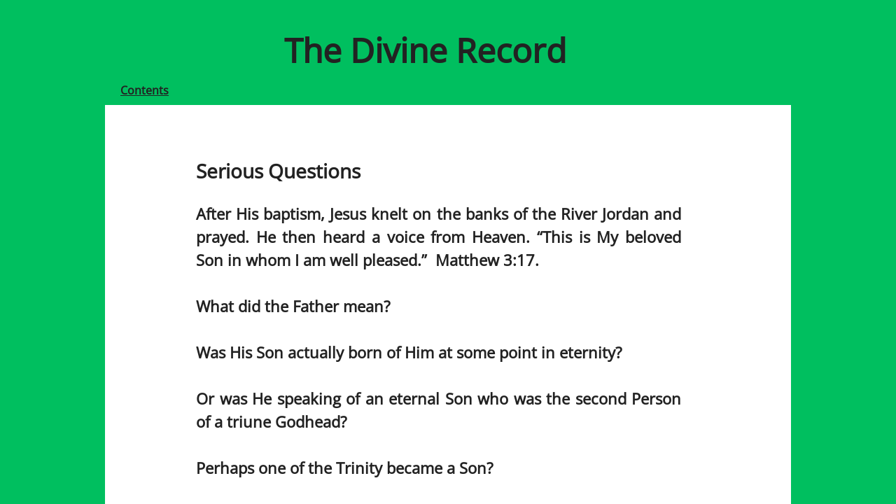

--- FILE ---
content_type: text/html; charset=utf-8
request_url: https://www.ourprophetsaid.com/the-divine-record.html
body_size: 22374
content:
 <!DOCTYPE html><html lang="en" dir="ltr" data-tcc-ignore=""><head><title>The Divine Record</title><meta http-equiv="content-type" content="text/html; charset=UTF-8"><meta http-equiv="X-UA-Compatible" content="IE=edge,chrome=1"><link rel="stylesheet" type="text/css" href="site.css?v="><script> if (typeof ($sf) === "undefined") { $sf = { baseUrl: "https://img1.wsimg.com/wst/v7/WSB7_J_20220818_0526_WSB-19539_3912/v2", skin: "app", preload: 0, require: { jquery: "https://img1.wsimg.com/wst/v7/WSB7_J_20220818_0526_WSB-19539_3912/v2/libs/jquery/jq.js", paths: { "wsbcore": "common/wsb/core", "knockout": "libs/knockout/knockout" } } }; } </script><script id="duel" src="//img1.wsimg.com/starfield/duel/v2.5.8/duel.js?appid=O3BkA5J1#TzNCa0E1SjF2Mi41Ljdwcm9k"></script><script> define('jquery', ['jq!starfield/jquery.mod'], function(m) { return m; }); define('appconfig', [], { documentDownloadBaseUrl: 'http://nebula.wsimg.com' }); </script><meta http-equiv="Content-Location" content="the-divine-record.html"><meta name="generator" content="Starfield Technologies; Go Daddy Website Builder 7.0.5350"><meta property="og:type" content="website"><meta property="og:title" content="The Divine Record"><meta property="og:site_name" content="Margaretha Tierney"><meta property="og:url" content="http://www.ourprophetsaid.com/the-divine-record.html"><meta property="og:image" content="//nebula.wsimg.com/3621e1b475d73890f5e0bfea5dd25b3d?AccessKeyId=E85407FCF686E515D2FE&disposition=0&alloworigin=1"></head><body><style data-inline-fonts>/* vietnamese */
@font-face {
  font-family: 'Allura';
  font-style: normal;
  font-weight: 400;
  src: url(https://img1.wsimg.com/gfonts/s/allura/v23/9oRPNYsQpS4zjuA_hAgWDto.woff2) format('woff2');
  unicode-range: U+0102-0103, U+0110-0111, U+0128-0129, U+0168-0169, U+01A0-01A1, U+01AF-01B0, U+0300-0301, U+0303-0304, U+0308-0309, U+0323, U+0329, U+1EA0-1EF9, U+20AB;
}
/* latin-ext */
@font-face {
  font-family: 'Allura';
  font-style: normal;
  font-weight: 400;
  src: url(https://img1.wsimg.com/gfonts/s/allura/v23/9oRPNYsQpS4zjuA_hQgWDto.woff2) format('woff2');
  unicode-range: U+0100-02BA, U+02BD-02C5, U+02C7-02CC, U+02CE-02D7, U+02DD-02FF, U+0304, U+0308, U+0329, U+1D00-1DBF, U+1E00-1E9F, U+1EF2-1EFF, U+2020, U+20A0-20AB, U+20AD-20C0, U+2113, U+2C60-2C7F, U+A720-A7FF;
}
/* latin */
@font-face {
  font-family: 'Allura';
  font-style: normal;
  font-weight: 400;
  src: url(https://img1.wsimg.com/gfonts/s/allura/v23/9oRPNYsQpS4zjuA_iwgW.woff2) format('woff2');
  unicode-range: U+0000-00FF, U+0131, U+0152-0153, U+02BB-02BC, U+02C6, U+02DA, U+02DC, U+0304, U+0308, U+0329, U+2000-206F, U+20AC, U+2122, U+2191, U+2193, U+2212, U+2215, U+FEFF, U+FFFD;
}
/* cyrillic */
@font-face {
  font-family: 'Amatic SC';
  font-style: normal;
  font-weight: 400;
  src: url(https://img1.wsimg.com/gfonts/s/amaticsc/v28/TUZyzwprpvBS1izr_vOEDuSfQZQ.woff2) format('woff2');
  unicode-range: U+0301, U+0400-045F, U+0490-0491, U+04B0-04B1, U+2116;
}
/* hebrew */
@font-face {
  font-family: 'Amatic SC';
  font-style: normal;
  font-weight: 400;
  src: url(https://img1.wsimg.com/gfonts/s/amaticsc/v28/TUZyzwprpvBS1izr_vOECOSfQZQ.woff2) format('woff2');
  unicode-range: U+0307-0308, U+0590-05FF, U+200C-2010, U+20AA, U+25CC, U+FB1D-FB4F;
}
/* vietnamese */
@font-face {
  font-family: 'Amatic SC';
  font-style: normal;
  font-weight: 400;
  src: url(https://img1.wsimg.com/gfonts/s/amaticsc/v28/TUZyzwprpvBS1izr_vOEBeSfQZQ.woff2) format('woff2');
  unicode-range: U+0102-0103, U+0110-0111, U+0128-0129, U+0168-0169, U+01A0-01A1, U+01AF-01B0, U+0300-0301, U+0303-0304, U+0308-0309, U+0323, U+0329, U+1EA0-1EF9, U+20AB;
}
/* latin-ext */
@font-face {
  font-family: 'Amatic SC';
  font-style: normal;
  font-weight: 400;
  src: url(https://img1.wsimg.com/gfonts/s/amaticsc/v28/TUZyzwprpvBS1izr_vOEBOSfQZQ.woff2) format('woff2');
  unicode-range: U+0100-02BA, U+02BD-02C5, U+02C7-02CC, U+02CE-02D7, U+02DD-02FF, U+0304, U+0308, U+0329, U+1D00-1DBF, U+1E00-1E9F, U+1EF2-1EFF, U+2020, U+20A0-20AB, U+20AD-20C0, U+2113, U+2C60-2C7F, U+A720-A7FF;
}
/* latin */
@font-face {
  font-family: 'Amatic SC';
  font-style: normal;
  font-weight: 400;
  src: url(https://img1.wsimg.com/gfonts/s/amaticsc/v28/TUZyzwprpvBS1izr_vOECuSf.woff2) format('woff2');
  unicode-range: U+0000-00FF, U+0131, U+0152-0153, U+02BB-02BC, U+02C6, U+02DA, U+02DC, U+0304, U+0308, U+0329, U+2000-206F, U+20AC, U+2122, U+2191, U+2193, U+2212, U+2215, U+FEFF, U+FFFD;
}
/* vietnamese */
@font-face {
  font-family: 'Arizonia';
  font-style: normal;
  font-weight: 400;
  src: url(https://img1.wsimg.com/gfonts/s/arizonia/v23/neIIzCemt4A5qa7mv5WOFqwKUQ.woff2) format('woff2');
  unicode-range: U+0102-0103, U+0110-0111, U+0128-0129, U+0168-0169, U+01A0-01A1, U+01AF-01B0, U+0300-0301, U+0303-0304, U+0308-0309, U+0323, U+0329, U+1EA0-1EF9, U+20AB;
}
/* latin-ext */
@font-face {
  font-family: 'Arizonia';
  font-style: normal;
  font-weight: 400;
  src: url(https://img1.wsimg.com/gfonts/s/arizonia/v23/neIIzCemt4A5qa7mv5WPFqwKUQ.woff2) format('woff2');
  unicode-range: U+0100-02BA, U+02BD-02C5, U+02C7-02CC, U+02CE-02D7, U+02DD-02FF, U+0304, U+0308, U+0329, U+1D00-1DBF, U+1E00-1E9F, U+1EF2-1EFF, U+2020, U+20A0-20AB, U+20AD-20C0, U+2113, U+2C60-2C7F, U+A720-A7FF;
}
/* latin */
@font-face {
  font-family: 'Arizonia';
  font-style: normal;
  font-weight: 400;
  src: url(https://img1.wsimg.com/gfonts/s/arizonia/v23/neIIzCemt4A5qa7mv5WBFqw.woff2) format('woff2');
  unicode-range: U+0000-00FF, U+0131, U+0152-0153, U+02BB-02BC, U+02C6, U+02DA, U+02DC, U+0304, U+0308, U+0329, U+2000-206F, U+20AC, U+2122, U+2191, U+2193, U+2212, U+2215, U+FEFF, U+FFFD;
}
/* latin */
@font-face {
  font-family: 'Averia Sans Libre';
  font-style: normal;
  font-weight: 400;
  src: url(https://img1.wsimg.com/gfonts/s/averiasanslibre/v20/ga6XaxZG_G5OvCf_rt7FH3B6BHLMEdVOEoI.woff2) format('woff2');
  unicode-range: U+0000-00FF, U+0131, U+0152-0153, U+02BB-02BC, U+02C6, U+02DA, U+02DC, U+0304, U+0308, U+0329, U+2000-206F, U+20AC, U+2122, U+2191, U+2193, U+2212, U+2215, U+FEFF, U+FFFD;
}
/* latin */
@font-face {
  font-family: 'Cabin Sketch';
  font-style: normal;
  font-weight: 400;
  src: url(https://img1.wsimg.com/gfonts/s/cabinsketch/v23/QGYpz_kZZAGCONcK2A4bGOj8mNhN.woff2) format('woff2');
  unicode-range: U+0000-00FF, U+0131, U+0152-0153, U+02BB-02BC, U+02C6, U+02DA, U+02DC, U+0304, U+0308, U+0329, U+2000-206F, U+20AC, U+2122, U+2191, U+2193, U+2212, U+2215, U+FEFF, U+FFFD;
}
/* vietnamese */
@font-face {
  font-family: 'Francois One';
  font-style: normal;
  font-weight: 400;
  src: url(https://img1.wsimg.com/gfonts/s/francoisone/v22/_Xmr-H4zszafZw3A-KPSZut9zgiRi_Y.woff2) format('woff2');
  unicode-range: U+0102-0103, U+0110-0111, U+0128-0129, U+0168-0169, U+01A0-01A1, U+01AF-01B0, U+0300-0301, U+0303-0304, U+0308-0309, U+0323, U+0329, U+1EA0-1EF9, U+20AB;
}
/* latin-ext */
@font-face {
  font-family: 'Francois One';
  font-style: normal;
  font-weight: 400;
  src: url(https://img1.wsimg.com/gfonts/s/francoisone/v22/_Xmr-H4zszafZw3A-KPSZut9zwiRi_Y.woff2) format('woff2');
  unicode-range: U+0100-02BA, U+02BD-02C5, U+02C7-02CC, U+02CE-02D7, U+02DD-02FF, U+0304, U+0308, U+0329, U+1D00-1DBF, U+1E00-1E9F, U+1EF2-1EFF, U+2020, U+20A0-20AB, U+20AD-20C0, U+2113, U+2C60-2C7F, U+A720-A7FF;
}
/* latin */
@font-face {
  font-family: 'Francois One';
  font-style: normal;
  font-weight: 400;
  src: url(https://img1.wsimg.com/gfonts/s/francoisone/v22/_Xmr-H4zszafZw3A-KPSZut9wQiR.woff2) format('woff2');
  unicode-range: U+0000-00FF, U+0131, U+0152-0153, U+02BB-02BC, U+02C6, U+02DA, U+02DC, U+0304, U+0308, U+0329, U+2000-206F, U+20AC, U+2122, U+2191, U+2193, U+2212, U+2215, U+FEFF, U+FFFD;
}
/* latin-ext */
@font-face {
  font-family: 'Fredericka the Great';
  font-style: normal;
  font-weight: 400;
  src: url(https://img1.wsimg.com/gfonts/s/frederickathegreat/v23/9Bt33CxNwt7aOctW2xjbCstzwVKsIBVV--StxbcVcg.woff2) format('woff2');
  unicode-range: U+0100-02BA, U+02BD-02C5, U+02C7-02CC, U+02CE-02D7, U+02DD-02FF, U+0304, U+0308, U+0329, U+1D00-1DBF, U+1E00-1E9F, U+1EF2-1EFF, U+2020, U+20A0-20AB, U+20AD-20C0, U+2113, U+2C60-2C7F, U+A720-A7FF;
}
/* latin */
@font-face {
  font-family: 'Fredericka the Great';
  font-style: normal;
  font-weight: 400;
  src: url(https://img1.wsimg.com/gfonts/s/frederickathegreat/v23/9Bt33CxNwt7aOctW2xjbCstzwVKsIBVV--Sjxbc.woff2) format('woff2');
  unicode-range: U+0000-00FF, U+0131, U+0152-0153, U+02BB-02BC, U+02C6, U+02DA, U+02DC, U+0304, U+0308, U+0329, U+2000-206F, U+20AC, U+2122, U+2191, U+2193, U+2212, U+2215, U+FEFF, U+FFFD;
}
/* latin */
@font-face {
  font-family: 'Jacques Francois Shadow';
  font-style: normal;
  font-weight: 400;
  src: url(https://img1.wsimg.com/gfonts/s/jacquesfrancoisshadow/v27/KR1FBtOz8PKTMk-kqdkLVrvR0ECFrB6Pin-2_p8Suno.woff2) format('woff2');
  unicode-range: U+0000-00FF, U+0131, U+0152-0153, U+02BB-02BC, U+02C6, U+02DA, U+02DC, U+0304, U+0308, U+0329, U+2000-206F, U+20AC, U+2122, U+2191, U+2193, U+2212, U+2215, U+FEFF, U+FFFD;
}
/* latin */
@font-face {
  font-family: 'Josefin Slab';
  font-style: normal;
  font-weight: 400;
  src: url(https://img1.wsimg.com/gfonts/s/josefinslab/v29/lW-swjwOK3Ps5GSJlNNkMalNpiZe_ldbOR4W71msR349Kg.woff2) format('woff2');
  unicode-range: U+0000-00FF, U+0131, U+0152-0153, U+02BB-02BC, U+02C6, U+02DA, U+02DC, U+0304, U+0308, U+0329, U+2000-206F, U+20AC, U+2122, U+2191, U+2193, U+2212, U+2215, U+FEFF, U+FFFD;
}
/* latin-ext */
@font-face {
  font-family: 'Kaushan Script';
  font-style: normal;
  font-weight: 400;
  src: url(https://img1.wsimg.com/gfonts/s/kaushanscript/v19/vm8vdRfvXFLG3OLnsO15WYS5DG72wNJHMw.woff2) format('woff2');
  unicode-range: U+0100-02BA, U+02BD-02C5, U+02C7-02CC, U+02CE-02D7, U+02DD-02FF, U+0304, U+0308, U+0329, U+1D00-1DBF, U+1E00-1E9F, U+1EF2-1EFF, U+2020, U+20A0-20AB, U+20AD-20C0, U+2113, U+2C60-2C7F, U+A720-A7FF;
}
/* latin */
@font-face {
  font-family: 'Kaushan Script';
  font-style: normal;
  font-weight: 400;
  src: url(https://img1.wsimg.com/gfonts/s/kaushanscript/v19/vm8vdRfvXFLG3OLnsO15WYS5DG74wNI.woff2) format('woff2');
  unicode-range: U+0000-00FF, U+0131, U+0152-0153, U+02BB-02BC, U+02C6, U+02DA, U+02DC, U+0304, U+0308, U+0329, U+2000-206F, U+20AC, U+2122, U+2191, U+2193, U+2212, U+2215, U+FEFF, U+FFFD;
}
/* latin-ext */
@font-face {
  font-family: 'Love Ya Like A Sister';
  font-style: normal;
  font-weight: 400;
  src: url(https://img1.wsimg.com/gfonts/s/loveyalikeasister/v23/R70EjzUBlOqPeouhFDfR80-0FhOqJubN-BeL-3xdgGE.woff2) format('woff2');
  unicode-range: U+0100-02BA, U+02BD-02C5, U+02C7-02CC, U+02CE-02D7, U+02DD-02FF, U+0304, U+0308, U+0329, U+1D00-1DBF, U+1E00-1E9F, U+1EF2-1EFF, U+2020, U+20A0-20AB, U+20AD-20C0, U+2113, U+2C60-2C7F, U+A720-A7FF;
}
/* latin */
@font-face {
  font-family: 'Love Ya Like A Sister';
  font-style: normal;
  font-weight: 400;
  src: url(https://img1.wsimg.com/gfonts/s/loveyalikeasister/v23/R70EjzUBlOqPeouhFDfR80-0FhOqJubN-BeL9Xxd.woff2) format('woff2');
  unicode-range: U+0000-00FF, U+0131, U+0152-0153, U+02BB-02BC, U+02C6, U+02DA, U+02DC, U+0304, U+0308, U+0329, U+2000-206F, U+20AC, U+2122, U+2191, U+2193, U+2212, U+2215, U+FEFF, U+FFFD;
}
/* cyrillic-ext */
@font-face {
  font-family: 'Merriweather';
  font-style: normal;
  font-weight: 400;
  font-stretch: 100%;
  src: url(https://img1.wsimg.com/gfonts/s/merriweather/v33/u-4D0qyriQwlOrhSvowK_l5UcA6zuSYEqOzpPe3HOZJ5eX1WtLaQwmYiScCmDxhtNOKl8yDr3icaGV31GvU.woff2) format('woff2');
  unicode-range: U+0460-052F, U+1C80-1C8A, U+20B4, U+2DE0-2DFF, U+A640-A69F, U+FE2E-FE2F;
}
/* cyrillic */
@font-face {
  font-family: 'Merriweather';
  font-style: normal;
  font-weight: 400;
  font-stretch: 100%;
  src: url(https://img1.wsimg.com/gfonts/s/merriweather/v33/u-4D0qyriQwlOrhSvowK_l5UcA6zuSYEqOzpPe3HOZJ5eX1WtLaQwmYiScCmDxhtNOKl8yDr3icaEF31GvU.woff2) format('woff2');
  unicode-range: U+0301, U+0400-045F, U+0490-0491, U+04B0-04B1, U+2116;
}
/* vietnamese */
@font-face {
  font-family: 'Merriweather';
  font-style: normal;
  font-weight: 400;
  font-stretch: 100%;
  src: url(https://img1.wsimg.com/gfonts/s/merriweather/v33/u-4D0qyriQwlOrhSvowK_l5UcA6zuSYEqOzpPe3HOZJ5eX1WtLaQwmYiScCmDxhtNOKl8yDr3icaG131GvU.woff2) format('woff2');
  unicode-range: U+0102-0103, U+0110-0111, U+0128-0129, U+0168-0169, U+01A0-01A1, U+01AF-01B0, U+0300-0301, U+0303-0304, U+0308-0309, U+0323, U+0329, U+1EA0-1EF9, U+20AB;
}
/* latin-ext */
@font-face {
  font-family: 'Merriweather';
  font-style: normal;
  font-weight: 400;
  font-stretch: 100%;
  src: url(https://img1.wsimg.com/gfonts/s/merriweather/v33/u-4D0qyriQwlOrhSvowK_l5UcA6zuSYEqOzpPe3HOZJ5eX1WtLaQwmYiScCmDxhtNOKl8yDr3icaGl31GvU.woff2) format('woff2');
  unicode-range: U+0100-02BA, U+02BD-02C5, U+02C7-02CC, U+02CE-02D7, U+02DD-02FF, U+0304, U+0308, U+0329, U+1D00-1DBF, U+1E00-1E9F, U+1EF2-1EFF, U+2020, U+20A0-20AB, U+20AD-20C0, U+2113, U+2C60-2C7F, U+A720-A7FF;
}
/* latin */
@font-face {
  font-family: 'Merriweather';
  font-style: normal;
  font-weight: 400;
  font-stretch: 100%;
  src: url(https://img1.wsimg.com/gfonts/s/merriweather/v33/u-4D0qyriQwlOrhSvowK_l5UcA6zuSYEqOzpPe3HOZJ5eX1WtLaQwmYiScCmDxhtNOKl8yDr3icaFF31.woff2) format('woff2');
  unicode-range: U+0000-00FF, U+0131, U+0152-0153, U+02BB-02BC, U+02C6, U+02DA, U+02DC, U+0304, U+0308, U+0329, U+2000-206F, U+20AC, U+2122, U+2191, U+2193, U+2212, U+2215, U+FEFF, U+FFFD;
}
/* latin-ext */
@font-face {
  font-family: 'Offside';
  font-style: normal;
  font-weight: 400;
  src: url(https://img1.wsimg.com/gfonts/s/offside/v26/HI_KiYMWKa9QrAykc5joR6-d.woff2) format('woff2');
  unicode-range: U+0100-02BA, U+02BD-02C5, U+02C7-02CC, U+02CE-02D7, U+02DD-02FF, U+0304, U+0308, U+0329, U+1D00-1DBF, U+1E00-1E9F, U+1EF2-1EFF, U+2020, U+20A0-20AB, U+20AD-20C0, U+2113, U+2C60-2C7F, U+A720-A7FF;
}
/* latin */
@font-face {
  font-family: 'Offside';
  font-style: normal;
  font-weight: 400;
  src: url(https://img1.wsimg.com/gfonts/s/offside/v26/HI_KiYMWKa9QrAykc5boRw.woff2) format('woff2');
  unicode-range: U+0000-00FF, U+0131, U+0152-0153, U+02BB-02BC, U+02C6, U+02DA, U+02DC, U+0304, U+0308, U+0329, U+2000-206F, U+20AC, U+2122, U+2191, U+2193, U+2212, U+2215, U+FEFF, U+FFFD;
}
/* cyrillic-ext */
@font-face {
  font-family: 'Open Sans';
  font-style: normal;
  font-weight: 400;
  font-stretch: 100%;
  src: url(https://img1.wsimg.com/gfonts/s/opensans/v44/memSYaGs126MiZpBA-UvWbX2vVnXBbObj2OVZyOOSr4dVJWUgsjZ0B4taVIGxA.woff2) format('woff2');
  unicode-range: U+0460-052F, U+1C80-1C8A, U+20B4, U+2DE0-2DFF, U+A640-A69F, U+FE2E-FE2F;
}
/* cyrillic */
@font-face {
  font-family: 'Open Sans';
  font-style: normal;
  font-weight: 400;
  font-stretch: 100%;
  src: url(https://img1.wsimg.com/gfonts/s/opensans/v44/memSYaGs126MiZpBA-UvWbX2vVnXBbObj2OVZyOOSr4dVJWUgsjZ0B4kaVIGxA.woff2) format('woff2');
  unicode-range: U+0301, U+0400-045F, U+0490-0491, U+04B0-04B1, U+2116;
}
/* greek-ext */
@font-face {
  font-family: 'Open Sans';
  font-style: normal;
  font-weight: 400;
  font-stretch: 100%;
  src: url(https://img1.wsimg.com/gfonts/s/opensans/v44/memSYaGs126MiZpBA-UvWbX2vVnXBbObj2OVZyOOSr4dVJWUgsjZ0B4saVIGxA.woff2) format('woff2');
  unicode-range: U+1F00-1FFF;
}
/* greek */
@font-face {
  font-family: 'Open Sans';
  font-style: normal;
  font-weight: 400;
  font-stretch: 100%;
  src: url(https://img1.wsimg.com/gfonts/s/opensans/v44/memSYaGs126MiZpBA-UvWbX2vVnXBbObj2OVZyOOSr4dVJWUgsjZ0B4jaVIGxA.woff2) format('woff2');
  unicode-range: U+0370-0377, U+037A-037F, U+0384-038A, U+038C, U+038E-03A1, U+03A3-03FF;
}
/* hebrew */
@font-face {
  font-family: 'Open Sans';
  font-style: normal;
  font-weight: 400;
  font-stretch: 100%;
  src: url(https://img1.wsimg.com/gfonts/s/opensans/v44/memSYaGs126MiZpBA-UvWbX2vVnXBbObj2OVZyOOSr4dVJWUgsjZ0B4iaVIGxA.woff2) format('woff2');
  unicode-range: U+0307-0308, U+0590-05FF, U+200C-2010, U+20AA, U+25CC, U+FB1D-FB4F;
}
/* math */
@font-face {
  font-family: 'Open Sans';
  font-style: normal;
  font-weight: 400;
  font-stretch: 100%;
  src: url(https://img1.wsimg.com/gfonts/s/opensans/v44/memSYaGs126MiZpBA-UvWbX2vVnXBbObj2OVZyOOSr4dVJWUgsjZ0B5caVIGxA.woff2) format('woff2');
  unicode-range: U+0302-0303, U+0305, U+0307-0308, U+0310, U+0312, U+0315, U+031A, U+0326-0327, U+032C, U+032F-0330, U+0332-0333, U+0338, U+033A, U+0346, U+034D, U+0391-03A1, U+03A3-03A9, U+03B1-03C9, U+03D1, U+03D5-03D6, U+03F0-03F1, U+03F4-03F5, U+2016-2017, U+2034-2038, U+203C, U+2040, U+2043, U+2047, U+2050, U+2057, U+205F, U+2070-2071, U+2074-208E, U+2090-209C, U+20D0-20DC, U+20E1, U+20E5-20EF, U+2100-2112, U+2114-2115, U+2117-2121, U+2123-214F, U+2190, U+2192, U+2194-21AE, U+21B0-21E5, U+21F1-21F2, U+21F4-2211, U+2213-2214, U+2216-22FF, U+2308-230B, U+2310, U+2319, U+231C-2321, U+2336-237A, U+237C, U+2395, U+239B-23B7, U+23D0, U+23DC-23E1, U+2474-2475, U+25AF, U+25B3, U+25B7, U+25BD, U+25C1, U+25CA, U+25CC, U+25FB, U+266D-266F, U+27C0-27FF, U+2900-2AFF, U+2B0E-2B11, U+2B30-2B4C, U+2BFE, U+3030, U+FF5B, U+FF5D, U+1D400-1D7FF, U+1EE00-1EEFF;
}
/* symbols */
@font-face {
  font-family: 'Open Sans';
  font-style: normal;
  font-weight: 400;
  font-stretch: 100%;
  src: url(https://img1.wsimg.com/gfonts/s/opensans/v44/memSYaGs126MiZpBA-UvWbX2vVnXBbObj2OVZyOOSr4dVJWUgsjZ0B5OaVIGxA.woff2) format('woff2');
  unicode-range: U+0001-000C, U+000E-001F, U+007F-009F, U+20DD-20E0, U+20E2-20E4, U+2150-218F, U+2190, U+2192, U+2194-2199, U+21AF, U+21E6-21F0, U+21F3, U+2218-2219, U+2299, U+22C4-22C6, U+2300-243F, U+2440-244A, U+2460-24FF, U+25A0-27BF, U+2800-28FF, U+2921-2922, U+2981, U+29BF, U+29EB, U+2B00-2BFF, U+4DC0-4DFF, U+FFF9-FFFB, U+10140-1018E, U+10190-1019C, U+101A0, U+101D0-101FD, U+102E0-102FB, U+10E60-10E7E, U+1D2C0-1D2D3, U+1D2E0-1D37F, U+1F000-1F0FF, U+1F100-1F1AD, U+1F1E6-1F1FF, U+1F30D-1F30F, U+1F315, U+1F31C, U+1F31E, U+1F320-1F32C, U+1F336, U+1F378, U+1F37D, U+1F382, U+1F393-1F39F, U+1F3A7-1F3A8, U+1F3AC-1F3AF, U+1F3C2, U+1F3C4-1F3C6, U+1F3CA-1F3CE, U+1F3D4-1F3E0, U+1F3ED, U+1F3F1-1F3F3, U+1F3F5-1F3F7, U+1F408, U+1F415, U+1F41F, U+1F426, U+1F43F, U+1F441-1F442, U+1F444, U+1F446-1F449, U+1F44C-1F44E, U+1F453, U+1F46A, U+1F47D, U+1F4A3, U+1F4B0, U+1F4B3, U+1F4B9, U+1F4BB, U+1F4BF, U+1F4C8-1F4CB, U+1F4D6, U+1F4DA, U+1F4DF, U+1F4E3-1F4E6, U+1F4EA-1F4ED, U+1F4F7, U+1F4F9-1F4FB, U+1F4FD-1F4FE, U+1F503, U+1F507-1F50B, U+1F50D, U+1F512-1F513, U+1F53E-1F54A, U+1F54F-1F5FA, U+1F610, U+1F650-1F67F, U+1F687, U+1F68D, U+1F691, U+1F694, U+1F698, U+1F6AD, U+1F6B2, U+1F6B9-1F6BA, U+1F6BC, U+1F6C6-1F6CF, U+1F6D3-1F6D7, U+1F6E0-1F6EA, U+1F6F0-1F6F3, U+1F6F7-1F6FC, U+1F700-1F7FF, U+1F800-1F80B, U+1F810-1F847, U+1F850-1F859, U+1F860-1F887, U+1F890-1F8AD, U+1F8B0-1F8BB, U+1F8C0-1F8C1, U+1F900-1F90B, U+1F93B, U+1F946, U+1F984, U+1F996, U+1F9E9, U+1FA00-1FA6F, U+1FA70-1FA7C, U+1FA80-1FA89, U+1FA8F-1FAC6, U+1FACE-1FADC, U+1FADF-1FAE9, U+1FAF0-1FAF8, U+1FB00-1FBFF;
}
/* vietnamese */
@font-face {
  font-family: 'Open Sans';
  font-style: normal;
  font-weight: 400;
  font-stretch: 100%;
  src: url(https://img1.wsimg.com/gfonts/s/opensans/v44/memSYaGs126MiZpBA-UvWbX2vVnXBbObj2OVZyOOSr4dVJWUgsjZ0B4vaVIGxA.woff2) format('woff2');
  unicode-range: U+0102-0103, U+0110-0111, U+0128-0129, U+0168-0169, U+01A0-01A1, U+01AF-01B0, U+0300-0301, U+0303-0304, U+0308-0309, U+0323, U+0329, U+1EA0-1EF9, U+20AB;
}
/* latin-ext */
@font-face {
  font-family: 'Open Sans';
  font-style: normal;
  font-weight: 400;
  font-stretch: 100%;
  src: url(https://img1.wsimg.com/gfonts/s/opensans/v44/memSYaGs126MiZpBA-UvWbX2vVnXBbObj2OVZyOOSr4dVJWUgsjZ0B4uaVIGxA.woff2) format('woff2');
  unicode-range: U+0100-02BA, U+02BD-02C5, U+02C7-02CC, U+02CE-02D7, U+02DD-02FF, U+0304, U+0308, U+0329, U+1D00-1DBF, U+1E00-1E9F, U+1EF2-1EFF, U+2020, U+20A0-20AB, U+20AD-20C0, U+2113, U+2C60-2C7F, U+A720-A7FF;
}
/* latin */
@font-face {
  font-family: 'Open Sans';
  font-style: normal;
  font-weight: 400;
  font-stretch: 100%;
  src: url(https://img1.wsimg.com/gfonts/s/opensans/v44/memSYaGs126MiZpBA-UvWbX2vVnXBbObj2OVZyOOSr4dVJWUgsjZ0B4gaVI.woff2) format('woff2');
  unicode-range: U+0000-00FF, U+0131, U+0152-0153, U+02BB-02BC, U+02C6, U+02DA, U+02DC, U+0304, U+0308, U+0329, U+2000-206F, U+20AC, U+2122, U+2191, U+2193, U+2212, U+2215, U+FEFF, U+FFFD;
}
/* cyrillic-ext */
@font-face {
  font-family: 'Oswald';
  font-style: normal;
  font-weight: 400;
  src: url(https://img1.wsimg.com/gfonts/s/oswald/v57/TK3_WkUHHAIjg75cFRf3bXL8LICs1_FvsUtiZTaR.woff2) format('woff2');
  unicode-range: U+0460-052F, U+1C80-1C8A, U+20B4, U+2DE0-2DFF, U+A640-A69F, U+FE2E-FE2F;
}
/* cyrillic */
@font-face {
  font-family: 'Oswald';
  font-style: normal;
  font-weight: 400;
  src: url(https://img1.wsimg.com/gfonts/s/oswald/v57/TK3_WkUHHAIjg75cFRf3bXL8LICs1_FvsUJiZTaR.woff2) format('woff2');
  unicode-range: U+0301, U+0400-045F, U+0490-0491, U+04B0-04B1, U+2116;
}
/* vietnamese */
@font-face {
  font-family: 'Oswald';
  font-style: normal;
  font-weight: 400;
  src: url(https://img1.wsimg.com/gfonts/s/oswald/v57/TK3_WkUHHAIjg75cFRf3bXL8LICs1_FvsUliZTaR.woff2) format('woff2');
  unicode-range: U+0102-0103, U+0110-0111, U+0128-0129, U+0168-0169, U+01A0-01A1, U+01AF-01B0, U+0300-0301, U+0303-0304, U+0308-0309, U+0323, U+0329, U+1EA0-1EF9, U+20AB;
}
/* latin-ext */
@font-face {
  font-family: 'Oswald';
  font-style: normal;
  font-weight: 400;
  src: url(https://img1.wsimg.com/gfonts/s/oswald/v57/TK3_WkUHHAIjg75cFRf3bXL8LICs1_FvsUhiZTaR.woff2) format('woff2');
  unicode-range: U+0100-02BA, U+02BD-02C5, U+02C7-02CC, U+02CE-02D7, U+02DD-02FF, U+0304, U+0308, U+0329, U+1D00-1DBF, U+1E00-1E9F, U+1EF2-1EFF, U+2020, U+20A0-20AB, U+20AD-20C0, U+2113, U+2C60-2C7F, U+A720-A7FF;
}
/* latin */
@font-face {
  font-family: 'Oswald';
  font-style: normal;
  font-weight: 400;
  src: url(https://img1.wsimg.com/gfonts/s/oswald/v57/TK3_WkUHHAIjg75cFRf3bXL8LICs1_FvsUZiZQ.woff2) format('woff2');
  unicode-range: U+0000-00FF, U+0131, U+0152-0153, U+02BB-02BC, U+02C6, U+02DA, U+02DC, U+0304, U+0308, U+0329, U+2000-206F, U+20AC, U+2122, U+2191, U+2193, U+2212, U+2215, U+FEFF, U+FFFD;
}
/* latin-ext */
@font-face {
  font-family: 'Over the Rainbow';
  font-style: normal;
  font-weight: 400;
  src: url(https://img1.wsimg.com/gfonts/s/overtherainbow/v23/11haGoXG1k_HKhMLUWz7Mc7vvW5ulvqs9eA2.woff2) format('woff2');
  unicode-range: U+0100-02BA, U+02BD-02C5, U+02C7-02CC, U+02CE-02D7, U+02DD-02FF, U+0304, U+0308, U+0329, U+1D00-1DBF, U+1E00-1E9F, U+1EF2-1EFF, U+2020, U+20A0-20AB, U+20AD-20C0, U+2113, U+2C60-2C7F, U+A720-A7FF;
}
/* latin */
@font-face {
  font-family: 'Over the Rainbow';
  font-style: normal;
  font-weight: 400;
  src: url(https://img1.wsimg.com/gfonts/s/overtherainbow/v23/11haGoXG1k_HKhMLUWz7Mc7vvW5ulvSs9Q.woff2) format('woff2');
  unicode-range: U+0000-00FF, U+0131, U+0152-0153, U+02BB-02BC, U+02C6, U+02DA, U+02DC, U+0304, U+0308, U+0329, U+2000-206F, U+20AC, U+2122, U+2191, U+2193, U+2212, U+2215, U+FEFF, U+FFFD;
}
/* cyrillic-ext */
@font-face {
  font-family: 'Pacifico';
  font-style: normal;
  font-weight: 400;
  src: url(https://img1.wsimg.com/gfonts/s/pacifico/v23/FwZY7-Qmy14u9lezJ-6K6MmTpA.woff2) format('woff2');
  unicode-range: U+0460-052F, U+1C80-1C8A, U+20B4, U+2DE0-2DFF, U+A640-A69F, U+FE2E-FE2F;
}
/* cyrillic */
@font-face {
  font-family: 'Pacifico';
  font-style: normal;
  font-weight: 400;
  src: url(https://img1.wsimg.com/gfonts/s/pacifico/v23/FwZY7-Qmy14u9lezJ-6D6MmTpA.woff2) format('woff2');
  unicode-range: U+0301, U+0400-045F, U+0490-0491, U+04B0-04B1, U+2116;
}
/* vietnamese */
@font-face {
  font-family: 'Pacifico';
  font-style: normal;
  font-weight: 400;
  src: url(https://img1.wsimg.com/gfonts/s/pacifico/v23/FwZY7-Qmy14u9lezJ-6I6MmTpA.woff2) format('woff2');
  unicode-range: U+0102-0103, U+0110-0111, U+0128-0129, U+0168-0169, U+01A0-01A1, U+01AF-01B0, U+0300-0301, U+0303-0304, U+0308-0309, U+0323, U+0329, U+1EA0-1EF9, U+20AB;
}
/* latin-ext */
@font-face {
  font-family: 'Pacifico';
  font-style: normal;
  font-weight: 400;
  src: url(https://img1.wsimg.com/gfonts/s/pacifico/v23/FwZY7-Qmy14u9lezJ-6J6MmTpA.woff2) format('woff2');
  unicode-range: U+0100-02BA, U+02BD-02C5, U+02C7-02CC, U+02CE-02D7, U+02DD-02FF, U+0304, U+0308, U+0329, U+1D00-1DBF, U+1E00-1E9F, U+1EF2-1EFF, U+2020, U+20A0-20AB, U+20AD-20C0, U+2113, U+2C60-2C7F, U+A720-A7FF;
}
/* latin */
@font-face {
  font-family: 'Pacifico';
  font-style: normal;
  font-weight: 400;
  src: url(https://img1.wsimg.com/gfonts/s/pacifico/v23/FwZY7-Qmy14u9lezJ-6H6Mk.woff2) format('woff2');
  unicode-range: U+0000-00FF, U+0131, U+0152-0153, U+02BB-02BC, U+02C6, U+02DA, U+02DC, U+0304, U+0308, U+0329, U+2000-206F, U+20AC, U+2122, U+2191, U+2193, U+2212, U+2215, U+FEFF, U+FFFD;
}
/* latin-ext */
@font-face {
  font-family: 'Romanesco';
  font-style: normal;
  font-weight: 400;
  src: url(https://img1.wsimg.com/gfonts/s/romanesco/v22/w8gYH2ozQOY7_r_J7mSX1XYKmOo.woff2) format('woff2');
  unicode-range: U+0100-02BA, U+02BD-02C5, U+02C7-02CC, U+02CE-02D7, U+02DD-02FF, U+0304, U+0308, U+0329, U+1D00-1DBF, U+1E00-1E9F, U+1EF2-1EFF, U+2020, U+20A0-20AB, U+20AD-20C0, U+2113, U+2C60-2C7F, U+A720-A7FF;
}
/* latin */
@font-face {
  font-family: 'Romanesco';
  font-style: normal;
  font-weight: 400;
  src: url(https://img1.wsimg.com/gfonts/s/romanesco/v22/w8gYH2ozQOY7_r_J7mSX23YK.woff2) format('woff2');
  unicode-range: U+0000-00FF, U+0131, U+0152-0153, U+02BB-02BC, U+02C6, U+02DA, U+02DC, U+0304, U+0308, U+0329, U+2000-206F, U+20AC, U+2122, U+2191, U+2193, U+2212, U+2215, U+FEFF, U+FFFD;
}
/* latin-ext */
@font-face {
  font-family: 'Sacramento';
  font-style: normal;
  font-weight: 400;
  src: url(https://img1.wsimg.com/gfonts/s/sacramento/v17/buEzpo6gcdjy0EiZMBUG4CMf_exL.woff2) format('woff2');
  unicode-range: U+0100-02BA, U+02BD-02C5, U+02C7-02CC, U+02CE-02D7, U+02DD-02FF, U+0304, U+0308, U+0329, U+1D00-1DBF, U+1E00-1E9F, U+1EF2-1EFF, U+2020, U+20A0-20AB, U+20AD-20C0, U+2113, U+2C60-2C7F, U+A720-A7FF;
}
/* latin */
@font-face {
  font-family: 'Sacramento';
  font-style: normal;
  font-weight: 400;
  src: url(https://img1.wsimg.com/gfonts/s/sacramento/v17/buEzpo6gcdjy0EiZMBUG4C0f_Q.woff2) format('woff2');
  unicode-range: U+0000-00FF, U+0131, U+0152-0153, U+02BB-02BC, U+02C6, U+02DA, U+02DC, U+0304, U+0308, U+0329, U+2000-206F, U+20AC, U+2122, U+2191, U+2193, U+2212, U+2215, U+FEFF, U+FFFD;
}
/* latin-ext */
@font-face {
  font-family: 'Seaweed Script';
  font-style: normal;
  font-weight: 400;
  src: url(https://img1.wsimg.com/gfonts/s/seaweedscript/v17/bx6cNx6Tne2pxOATYE8C_Rsoe3WA8qY2VQ.woff2) format('woff2');
  unicode-range: U+0100-02BA, U+02BD-02C5, U+02C7-02CC, U+02CE-02D7, U+02DD-02FF, U+0304, U+0308, U+0329, U+1D00-1DBF, U+1E00-1E9F, U+1EF2-1EFF, U+2020, U+20A0-20AB, U+20AD-20C0, U+2113, U+2C60-2C7F, U+A720-A7FF;
}
/* latin */
@font-face {
  font-family: 'Seaweed Script';
  font-style: normal;
  font-weight: 400;
  src: url(https://img1.wsimg.com/gfonts/s/seaweedscript/v17/bx6cNx6Tne2pxOATYE8C_Rsoe3WO8qY.woff2) format('woff2');
  unicode-range: U+0000-00FF, U+0131, U+0152-0153, U+02BB-02BC, U+02C6, U+02DA, U+02DC, U+0304, U+0308, U+0329, U+2000-206F, U+20AC, U+2122, U+2191, U+2193, U+2212, U+2215, U+FEFF, U+FFFD;
}
/* latin-ext */
@font-face {
  font-family: 'Special Elite';
  font-style: normal;
  font-weight: 400;
  src: url(https://img1.wsimg.com/gfonts/s/specialelite/v20/XLYgIZbkc4JPUL5CVArUVL0ntn4OSEFt.woff2) format('woff2');
  unicode-range: U+0100-02BA, U+02BD-02C5, U+02C7-02CC, U+02CE-02D7, U+02DD-02FF, U+0304, U+0308, U+0329, U+1D00-1DBF, U+1E00-1E9F, U+1EF2-1EFF, U+2020, U+20A0-20AB, U+20AD-20C0, U+2113, U+2C60-2C7F, U+A720-A7FF;
}
/* latin */
@font-face {
  font-family: 'Special Elite';
  font-style: normal;
  font-weight: 400;
  src: url(https://img1.wsimg.com/gfonts/s/specialelite/v20/XLYgIZbkc4JPUL5CVArUVL0ntnAOSA.woff2) format('woff2');
  unicode-range: U+0000-00FF, U+0131, U+0152-0153, U+02BB-02BC, U+02C6, U+02DA, U+02DC, U+0304, U+0308, U+0329, U+2000-206F, U+20AC, U+2122, U+2191, U+2193, U+2212, U+2215, U+FEFF, U+FFFD;
}

/* cyrillic-ext */
@font-face {
  font-family: 'Open Sans';
  font-style: normal;
  font-weight: 400;
  font-stretch: 100%;
  src: url(https://img1.wsimg.com/gfonts/s/opensans/v44/memSYaGs126MiZpBA-UvWbX2vVnXBbObj2OVZyOOSr4dVJWUgsjZ0B4taVIGxA.woff2) format('woff2');
  unicode-range: U+0460-052F, U+1C80-1C8A, U+20B4, U+2DE0-2DFF, U+A640-A69F, U+FE2E-FE2F;
}
/* cyrillic */
@font-face {
  font-family: 'Open Sans';
  font-style: normal;
  font-weight: 400;
  font-stretch: 100%;
  src: url(https://img1.wsimg.com/gfonts/s/opensans/v44/memSYaGs126MiZpBA-UvWbX2vVnXBbObj2OVZyOOSr4dVJWUgsjZ0B4kaVIGxA.woff2) format('woff2');
  unicode-range: U+0301, U+0400-045F, U+0490-0491, U+04B0-04B1, U+2116;
}
/* greek-ext */
@font-face {
  font-family: 'Open Sans';
  font-style: normal;
  font-weight: 400;
  font-stretch: 100%;
  src: url(https://img1.wsimg.com/gfonts/s/opensans/v44/memSYaGs126MiZpBA-UvWbX2vVnXBbObj2OVZyOOSr4dVJWUgsjZ0B4saVIGxA.woff2) format('woff2');
  unicode-range: U+1F00-1FFF;
}
/* greek */
@font-face {
  font-family: 'Open Sans';
  font-style: normal;
  font-weight: 400;
  font-stretch: 100%;
  src: url(https://img1.wsimg.com/gfonts/s/opensans/v44/memSYaGs126MiZpBA-UvWbX2vVnXBbObj2OVZyOOSr4dVJWUgsjZ0B4jaVIGxA.woff2) format('woff2');
  unicode-range: U+0370-0377, U+037A-037F, U+0384-038A, U+038C, U+038E-03A1, U+03A3-03FF;
}
/* hebrew */
@font-face {
  font-family: 'Open Sans';
  font-style: normal;
  font-weight: 400;
  font-stretch: 100%;
  src: url(https://img1.wsimg.com/gfonts/s/opensans/v44/memSYaGs126MiZpBA-UvWbX2vVnXBbObj2OVZyOOSr4dVJWUgsjZ0B4iaVIGxA.woff2) format('woff2');
  unicode-range: U+0307-0308, U+0590-05FF, U+200C-2010, U+20AA, U+25CC, U+FB1D-FB4F;
}
/* math */
@font-face {
  font-family: 'Open Sans';
  font-style: normal;
  font-weight: 400;
  font-stretch: 100%;
  src: url(https://img1.wsimg.com/gfonts/s/opensans/v44/memSYaGs126MiZpBA-UvWbX2vVnXBbObj2OVZyOOSr4dVJWUgsjZ0B5caVIGxA.woff2) format('woff2');
  unicode-range: U+0302-0303, U+0305, U+0307-0308, U+0310, U+0312, U+0315, U+031A, U+0326-0327, U+032C, U+032F-0330, U+0332-0333, U+0338, U+033A, U+0346, U+034D, U+0391-03A1, U+03A3-03A9, U+03B1-03C9, U+03D1, U+03D5-03D6, U+03F0-03F1, U+03F4-03F5, U+2016-2017, U+2034-2038, U+203C, U+2040, U+2043, U+2047, U+2050, U+2057, U+205F, U+2070-2071, U+2074-208E, U+2090-209C, U+20D0-20DC, U+20E1, U+20E5-20EF, U+2100-2112, U+2114-2115, U+2117-2121, U+2123-214F, U+2190, U+2192, U+2194-21AE, U+21B0-21E5, U+21F1-21F2, U+21F4-2211, U+2213-2214, U+2216-22FF, U+2308-230B, U+2310, U+2319, U+231C-2321, U+2336-237A, U+237C, U+2395, U+239B-23B7, U+23D0, U+23DC-23E1, U+2474-2475, U+25AF, U+25B3, U+25B7, U+25BD, U+25C1, U+25CA, U+25CC, U+25FB, U+266D-266F, U+27C0-27FF, U+2900-2AFF, U+2B0E-2B11, U+2B30-2B4C, U+2BFE, U+3030, U+FF5B, U+FF5D, U+1D400-1D7FF, U+1EE00-1EEFF;
}
/* symbols */
@font-face {
  font-family: 'Open Sans';
  font-style: normal;
  font-weight: 400;
  font-stretch: 100%;
  src: url(https://img1.wsimg.com/gfonts/s/opensans/v44/memSYaGs126MiZpBA-UvWbX2vVnXBbObj2OVZyOOSr4dVJWUgsjZ0B5OaVIGxA.woff2) format('woff2');
  unicode-range: U+0001-000C, U+000E-001F, U+007F-009F, U+20DD-20E0, U+20E2-20E4, U+2150-218F, U+2190, U+2192, U+2194-2199, U+21AF, U+21E6-21F0, U+21F3, U+2218-2219, U+2299, U+22C4-22C6, U+2300-243F, U+2440-244A, U+2460-24FF, U+25A0-27BF, U+2800-28FF, U+2921-2922, U+2981, U+29BF, U+29EB, U+2B00-2BFF, U+4DC0-4DFF, U+FFF9-FFFB, U+10140-1018E, U+10190-1019C, U+101A0, U+101D0-101FD, U+102E0-102FB, U+10E60-10E7E, U+1D2C0-1D2D3, U+1D2E0-1D37F, U+1F000-1F0FF, U+1F100-1F1AD, U+1F1E6-1F1FF, U+1F30D-1F30F, U+1F315, U+1F31C, U+1F31E, U+1F320-1F32C, U+1F336, U+1F378, U+1F37D, U+1F382, U+1F393-1F39F, U+1F3A7-1F3A8, U+1F3AC-1F3AF, U+1F3C2, U+1F3C4-1F3C6, U+1F3CA-1F3CE, U+1F3D4-1F3E0, U+1F3ED, U+1F3F1-1F3F3, U+1F3F5-1F3F7, U+1F408, U+1F415, U+1F41F, U+1F426, U+1F43F, U+1F441-1F442, U+1F444, U+1F446-1F449, U+1F44C-1F44E, U+1F453, U+1F46A, U+1F47D, U+1F4A3, U+1F4B0, U+1F4B3, U+1F4B9, U+1F4BB, U+1F4BF, U+1F4C8-1F4CB, U+1F4D6, U+1F4DA, U+1F4DF, U+1F4E3-1F4E6, U+1F4EA-1F4ED, U+1F4F7, U+1F4F9-1F4FB, U+1F4FD-1F4FE, U+1F503, U+1F507-1F50B, U+1F50D, U+1F512-1F513, U+1F53E-1F54A, U+1F54F-1F5FA, U+1F610, U+1F650-1F67F, U+1F687, U+1F68D, U+1F691, U+1F694, U+1F698, U+1F6AD, U+1F6B2, U+1F6B9-1F6BA, U+1F6BC, U+1F6C6-1F6CF, U+1F6D3-1F6D7, U+1F6E0-1F6EA, U+1F6F0-1F6F3, U+1F6F7-1F6FC, U+1F700-1F7FF, U+1F800-1F80B, U+1F810-1F847, U+1F850-1F859, U+1F860-1F887, U+1F890-1F8AD, U+1F8B0-1F8BB, U+1F8C0-1F8C1, U+1F900-1F90B, U+1F93B, U+1F946, U+1F984, U+1F996, U+1F9E9, U+1FA00-1FA6F, U+1FA70-1FA7C, U+1FA80-1FA89, U+1FA8F-1FAC6, U+1FACE-1FADC, U+1FADF-1FAE9, U+1FAF0-1FAF8, U+1FB00-1FBFF;
}
/* vietnamese */
@font-face {
  font-family: 'Open Sans';
  font-style: normal;
  font-weight: 400;
  font-stretch: 100%;
  src: url(https://img1.wsimg.com/gfonts/s/opensans/v44/memSYaGs126MiZpBA-UvWbX2vVnXBbObj2OVZyOOSr4dVJWUgsjZ0B4vaVIGxA.woff2) format('woff2');
  unicode-range: U+0102-0103, U+0110-0111, U+0128-0129, U+0168-0169, U+01A0-01A1, U+01AF-01B0, U+0300-0301, U+0303-0304, U+0308-0309, U+0323, U+0329, U+1EA0-1EF9, U+20AB;
}
/* latin-ext */
@font-face {
  font-family: 'Open Sans';
  font-style: normal;
  font-weight: 400;
  font-stretch: 100%;
  src: url(https://img1.wsimg.com/gfonts/s/opensans/v44/memSYaGs126MiZpBA-UvWbX2vVnXBbObj2OVZyOOSr4dVJWUgsjZ0B4uaVIGxA.woff2) format('woff2');
  unicode-range: U+0100-02BA, U+02BD-02C5, U+02C7-02CC, U+02CE-02D7, U+02DD-02FF, U+0304, U+0308, U+0329, U+1D00-1DBF, U+1E00-1E9F, U+1EF2-1EFF, U+2020, U+20A0-20AB, U+20AD-20C0, U+2113, U+2C60-2C7F, U+A720-A7FF;
}
/* latin */
@font-face {
  font-family: 'Open Sans';
  font-style: normal;
  font-weight: 400;
  font-stretch: 100%;
  src: url(https://img1.wsimg.com/gfonts/s/opensans/v44/memSYaGs126MiZpBA-UvWbX2vVnXBbObj2OVZyOOSr4dVJWUgsjZ0B4gaVI.woff2) format('woff2');
  unicode-range: U+0000-00FF, U+0131, U+0152-0153, U+02BB-02BC, U+02C6, U+02DA, U+02DC, U+0304, U+0308, U+0329, U+2000-206F, U+20AC, U+2122, U+2191, U+2193, U+2212, U+2215, U+FEFF, U+FFFD;
}
</style><style type="text/css"> #wsb-element-3b8ac4ff-20fd-498b-abea-f7a525c9918d{top:63px;left:130px;position:absolute;z-index:574}#wsb-element-3b8ac4ff-20fd-498b-abea-f7a525c9918d .txt{width:693px;height:32436px}#wsb-element-05517b81-2904-45e6-9c17-8e4ca6e975d6{top:-124px;left:256px;position:absolute;z-index:571}#wsb-element-05517b81-2904-45e6-9c17-8e4ca6e975d6 .txt{width:585px;height:81px}#wsb-element-036c3d21-5b48-4700-bbc2-796ee25e6bf1{top:118px;left:438px;position:absolute;z-index:11}#wsb-element-036c3d21-5b48-4700-bbc2-796ee25e6bf1 .wsb-image-inner{}#wsb-element-036c3d21-5b48-4700-bbc2-796ee25e6bf1 .wsb-image-inner div{width:98px;height:35px;position:relative;overflow:hidden}#wsb-element-036c3d21-5b48-4700-bbc2-796ee25e6bf1 img{position:absolute}#wsb-element-488c0257-a3e3-4011-84ef-92a135235831{top:-43px;left:22px;position:absolute;z-index:573}#wsb-element-488c0257-a3e3-4011-84ef-92a135235831 .txt{width:70px;height:33px} </style><div class="wsb-canvas body" style="background-color: #00bf5f; background-position-x: center; background-position-y: top; background-position: center top; background-repeat: no-repeat; position: fixed; top: 0; bottom: 0; left: 0; right: 0; width: 100%; height: 100%; overflow: hidden;"><div class="wsb-canvas-page-container" style="position: absolute; top: 0; bottom: 0; left: 0; right: 0; width: 100%; height: 100%; overflow: auto;"><div id="wsb-canvas-template-page" class="wsb-canvas-page page" style="height: 33157px; margin: auto; width: 980px; background-color: #ffffff; position: relative; margin-top: 150px"><div id="wsb-canvas-template-container" style="position: absolute;"> <div id="wsb-element-3b8ac4ff-20fd-498b-abea-f7a525c9918d" class="wsb-element-text" data-type="element"> <div class="txt "><p style="text-align: justify;"><span style="font-size:28px;"><strong>Serious Questions</strong><br></span><br><strong><span style="font-size:22px;">After His baptism, Jesus knelt on the banks of the River Jordan and prayed. He then heard a voice from Heaven. “This is My beloved Son in whom I am well pleased.”&nbsp; Matthew 3:17.<br><br>What did the Father mean?<br><br>Was His Son actually born of Him at some point in eternity?<br><br>Or was He speaking of an eternal Son who was the second Person of a triune Godhead?<br><br>Perhaps one of the Trinity became a Son?<br><br>Maybe He meant a Son from the conception of Mary?<br><br>Perhaps Jesus was playing the role of a Son?<br><br>Or had the Father covenanted with the second Person of the Trinity to be called a Son?<br><br>On the Mount of Transfiguration, the Father spoke again, “This is My beloved Son, hear Him.”&nbsp; Luke 9:35.<br><br>Which is it Father?</span></strong><br><br><span style="font-size:24px;"><strong></strong></span><span style="font-size:22px;"><strong>Can you make it clear?</strong></span><span style="font-size:24px;"><strong>&nbsp; </strong></span><br></p><p style="text-align: justify;"><span style="font-size:24px;"><strong></strong></span>​<br></p><p style="text-align: justify;"><span style="font-size:24px;"><strong>​</strong></span><span style="font-size:36px;"><strong>The God We Worship</strong></span><span style="font-size:24px;"><strong><br><br></strong></span><span style="font-size:22px;"><strong>Once our pioneers had come into agreement on the doctrines that would become the foundation beliefs of the Seventh-day Adventist Church, they were all in harmony.<br><br>When they left their churches, many believed in the Trinity, but after Bible study and the testimony of the Spirit, they accepted that God is the Father, the great King of the universe, who gave birth to a Son.&nbsp;<br><br>In 1902, Dr Harvey Kellogg wrote his book ‘Living Temple’. Although it was a book on health, he had included strange beliefs about the presence of God.&nbsp; When challenged for these beliefs, he stated that he had been thinking the matter over, and began to see that he had made a slight mistake in expressing his views.&nbsp; He then stated that his former views regarding the Trinity had stood in his way of making a clear and absolutely correct statement, but that within a short time he had come to believe in the Trinity and could now see pretty clearly where all the difficulty was, and believed he could clear the matter up satisfactorily. &nbsp;He said he now believed in God the Father, God the Son, and God the Holy Ghost…”&nbsp; Letter from A.G. Daniells to W.C. White. Oct 29. 1903. p1.2.&nbsp;&nbsp;<br><br>Dr. Kellogg stated that he would make changes to the book.<br><br>His belief in the Trinity was contrary to the teaching of the seventh-day Adventist Church and was in fact the belief of the mainstream churches.&nbsp;&nbsp; Sister White wrote to Kellogg about his changes, but told him he had not changed his beliefs despite the corrections.<br><br>She told him, “You are not definitely clear on the personality of God, which is everything to us as a people.&nbsp; You have virtually destroyed the Lord God Himself.”&nbsp; Letter 300. The Elmshaven Years. Vol 5. 1900-1905. Arthur L. White 1941.&nbsp;<br><br>The prophet’s counsel to the Church was, “We are to hold to the sure pillars of our faith.&nbsp; The principles of truth that God revealed to us are our only true foundation.&nbsp; They have made us what we are.&nbsp; The lapse of time has not lessened their value.”&nbsp; Ibid p201.<br><br>Most brethren refused to move from the denominational belief in God and His Son, but gradually more and more felt the new teaching was correct. ‘It is present truth’, they said. ‘Present truth is progressive.’<br><br>But the non-trinitarian belief is not the same as the trinitarian belief. &nbsp;&nbsp;&nbsp;&nbsp;&nbsp;&nbsp;If it was so, Arius would have had nothing to say to Bishop Alexander in the 4th century. &nbsp;There would have been no dispute, and no council of Nicaea.&nbsp;&nbsp; Neither would the three Arian nations have been destroyed by the Papacy. Daniel 7:8. (Our pioneers were not Arians, but they did believe God the Father gave birth to a Son)<br><br>Sister White told those who wished to study Kellogg’s beliefs not to do so because he was trying “to bring in theories that remove the pillars of our faith concerning the sanctuary or concerning the personality of God or of Christ.”&nbsp; Manuscript Release 760. p9.10.<br><br>Our prophet has made it clear that our foundation was laid by the Master Builder, and upon it “we have been building for the past fifty years… the waymarks are to be preserved, as God has signified through His Word and the testimony of His Spirit.&nbsp;&nbsp; He calls&nbsp; upon us to hold firmly, with the grip of faith, to the fundamental principles that are based upon unquestionable authority.”&nbsp; 1 Selected Messages p207.8. 1901 era.<br><br>Once our pioneers had been laid to rest, the triune Godhead became the popular view. However, many of the older generation maintained their belief in the original teachings.&nbsp; 1 SM 205.<br><br>In 1980, the Trinity was passed by the General Conference session in Dallas. It was now the official teaching of the Church, and no one must question it.<br><br>Now, forty years later, there is a resurgence of study on the subject of the Trinity. Many have become convinced that our pioneers had the truth, and they have embraced it.&nbsp;<br><br>Of course, the question must be asked -- Does it matter?<br><br>We could also ask -- Does it matter that we keep the 7th day Sabbath?&nbsp;&nbsp; If our answer is yes, then why not the God we worship?&nbsp;&nbsp;<br><br>We have to realise that WHEN we worship&nbsp; (Sabbath), although vital, the day is secondary to WHO we worship. &nbsp;We may have the right day, but if we have the wrong god, our worship is in vain.<br><br>The true God has His chosen day of worship and the false god has his day.&nbsp; Whichever day we choose will show allegiance to one God or the other.<br><br>When the image of the beast is formed and a day legislated, every human being must make a decision to keep one of those days. This will reveal the God/god they worship.<br><br>It is extremely important we know from Scripture that we are worshipping the true God, as Paul warned, “I fear, lest by &nbsp;any means, &nbsp;as &nbsp;the serpent beguiled Eve &nbsp;through his subtilty, so &nbsp;your minds should be corrupted from the simplicity of Christ, for if he that cometh preacheth another Jesus, whom we have not preached, or if ye receive another spirit, which ye have not received, or another gospel, which ye have not accepted, ye might well bear with him.”&nbsp; 2 Cor 11:4.<br><br>“Though we, or an angel from heaven, preach any other gospel unto you than that which we have preached unto you, let him be accursed.&nbsp; As we said before, so say I now again, If any man preach any other gospel unto you than ye have received, let him be accursed.”&nbsp; Galatians 1:8.9.&nbsp;<br><br>The purpose for this booklet is to show from Scripture and the Spirit of Prophecy that the true God is God the Father and that He has an only-begotten Son.&nbsp; Genesis 2:1-3.&nbsp; DA 769.<br><br>All I ask is that you look at the evidence.&nbsp;<br><br>The Bible references are clear and precise, but they are generally without fine details.<br><br>The Spirit of Prophecy quotations often give points we do not see in the Bible.&nbsp; These are excellent for indepth study, but our doctrines come from the Bible.&nbsp;<br><br>This is important.&nbsp;<br><br>The problem today is that the prophet is not believed as she should be.&nbsp; Instead of confirming our understanding about God with the Spirit of Prophecy writings, brethren interpret the Bible according to their own preconceived ideas.<br><br>This is dangerous.&nbsp; Too many in Christendom do just that, and their beliefs are far from the truth.<br><br>We must diligently study, allowing the Bible to interpret itself.&nbsp;&nbsp; This is exegesis.&nbsp;&nbsp; If we put into a verse our own understanding, we have fallen for the trap of eisegesis, by which we can prove anything we want to prove.<br><br>Lesser light leads to the great light.<br><br>&nbsp;</strong></span><span style="font-size:22px;"><strong>In these days just before the coming of Christ, we must confirm everything we believe, as those who perish “received not the love of the truth… God shall send them strong delusion, that they should believe a lie…”&nbsp; 2 Thessalonians 2:10.11.</strong></span><br></p><p style="text-align: justify;"><span style="font-size:22px;"><strong></strong></span><br></p><p style="text-align: justify;"><span style="font-size:22px;"><strong></strong></span><span style="font-size:36px;"><strong>​​The God of the Universe</strong></span><span style="font-size:22px;"><strong><br><br>The following quotations show different aspects of God from the Bible and from the Spirit of Prophecy in more detail.<br><br>Jesus said to the lawyer, “Thou shalt worship the Lord thy God with all thy heart, and with all thy soul, and with all thy strength, and with all thy mind; and thy neighbour as thyself.”&nbsp;&nbsp;&nbsp; Luke 10:27.&nbsp;&nbsp;&nbsp;<br><br>“Thou shalt have no other gods before me.”&nbsp; Exodus 20:3.<br><br>We ask -- Who is this God?<br><br>When Jesus prayed to His Father He said, “And this is life eternal, that they might know thee, the only true God, and Jesus Christ, whom thou hast sent.”&nbsp; John 17:3.<br><br>Who is the true God?<br><br>“… there is none other God but one… there is but one God, the Father, of whom are all things, and we in Him…” 1 Corinthians 8:4-6.<br><br>“One God and Father of all, who is above all, and through all, and in you all.”&nbsp;&nbsp; Ephesians 4:6.<br><br>The Spirit of Prophecy says of God. “God is our Father…&nbsp; He is also the great King of the universe.”&nbsp; The Faith I Live By p39.<br><br>“Blessed be God, even the Father…’&nbsp; 2 Cor 1:3.<br><br>According to the Bible and Spirit of Prophecy, the Father is “enshrouded in the awful clouds of mystery and obscurity, (and) to lift the curtain that conceals the divine presence is death.”&nbsp; Faith I Live By p49.<br><br>The Father is covered with light.<br><br>“Thou art clothed with honour and majesty…who coverest thyself with light as with a garment.”&nbsp; Psalm 104:1.2.<br><br>God “is dwelling in the light which no man can approach unto…”&nbsp; 1 Timothy 6:16.<br><br>Sister White was given a view of heaven where she saw “… a throne, and on it sat the Father and the Son.&nbsp; I gazed on Jesus’ countenance and admired His lovely person.&nbsp; The Father’s person I could not behold, for a cloud of glorious light covered Him.&nbsp;&nbsp; I asked Jesus if His Father had a form like Himself. &nbsp;&nbsp;He&nbsp; said&nbsp; He&nbsp; had, &nbsp;but&nbsp; I could not behold it, for said He, ‘If you should once behold the glory of His person, you would cease to exist’.”&nbsp; Early Writings p54.<br><br>This is important.<br><br>Sister White saw the Father rise from the throne, but &nbsp;qualified &nbsp;it &nbsp;by &nbsp;saying, &nbsp;“The &nbsp;Father &nbsp;was enshrouded with a body of light and glory, so that His person could not be seen;&nbsp; yet I knew that it was the Father and that from His person emanated this light and glory.&nbsp; When I saw this body of light and glory rise from the throne, I knew it was because the Father moved.”&nbsp; EW 92.<br><br>The Father is the great King of the universe.<br><br>“God is our Father, who loves and cares for us as His children; He is also the great King of the universe. The interests of His kingdom are our interests, and we are to work for its upbuilding.”&nbsp; Heaven p22.<br><br>The kingdom belongs to the Father.<br><br>“Our Father which art in heaven, Hallowed be Thy name.&nbsp; Thy kingdom come…”&nbsp; Luke 11:2.<br><br>“I bow my knees &nbsp;unto &nbsp;the &nbsp;Father &nbsp;of &nbsp;our &nbsp;Lord Jesus Christ, of whom the whole family in heaven is named.”&nbsp; Ephesians 3:14.15.&nbsp;&nbsp;&nbsp;&nbsp;&nbsp;&nbsp;&nbsp;&nbsp;&nbsp;&nbsp;<br><br>The throne belongs to the Father.<br><br>Jesus “was set on the right hand of the throne of the Majesty in the heavens.”&nbsp;&nbsp; Hebrews 8:1.<br><br>“All the heavenly host surround their majestic Commander as he takes his position upon the throne of the Father.”&nbsp;&nbsp; &nbsp;3 SP 252.</strong></span><br></p><p style="text-align: justify;"><span style="font-size:22px;"><strong></strong></span><span style="font-size:22px;"><strong>​</strong></span><br></p><p style="text-align: justify;"><span style="font-size:22px;"><strong></strong></span><span style="font-size:36px;"><strong>The Son of God</strong></span><span style="font-size:22px;"><strong><br><br>Does God have a Son?<br><br>Proverbs asks, “Who hath ascended up into heaven, or descended?... Who hath established all the ends of the earth? What is his name, and what is his son’s name…?”&nbsp; Proverbs 30:4.<br><br>Jesus “is the Word of God -- God’s thought made audible…”&nbsp; Desire of Ages p20.<br><br>God is the Father of Christ.&nbsp; Christ is the Son of God.” &nbsp;&nbsp;8 Testimonies p268.<br><br>“We give thanks to God and the Father of our Lord Jesus Christ…”&nbsp; Colossians 1:3.<br><br>“We may have the witness in ourselves that the Bible is true, that Christ is the Son of God.”&nbsp; Steps to Christ p112.<br><br>“Beneath the guise of humanity they discerned the glory of the Son of God.”&nbsp; DA p412.<br><br>“The Son of God declares concerning Himself: ‘The Lord possessed Me in the beginning… When He appointed the foundations of the earth: then I was by Him, as one brought up with Him, and I was daily His delight, rejoicing always before Him’.”&nbsp; Proverbs 8:22-30.&nbsp;&nbsp; PP p34.<br><br>Sister White identifies Christ as wisdom personified.<br><br>The Son shared His Father’s throne.<br><br>“The Son of God shared the Father’s throne, and the glory of the eternal, self-existent One encircled both.”&nbsp; PP 35.36.<br><br>The Son was made equal with God.<br><br>“Who, being in the form of God, thought it not robbery to be equal with God.”&nbsp;&nbsp;&nbsp; Philippians 2:6.<br><br>Prior to His incarnation, Christ was “…given an exalted position.&nbsp; He has been made equal with the Father.&nbsp; All the counsels of God are opened to His Son.”&nbsp; 8 Testimonies p268.&nbsp;&nbsp;&nbsp;&nbsp;<br><br>“Christ is the only being in all the universe that could enter into all the counsels and purposes of God.”&nbsp;&nbsp; Great Controversy p493.<br><br>“Our great Exemplar was exalted to be equal with God.&nbsp; He was high Commander in heaven.”&nbsp; 2 Testimonies p426.&nbsp;&nbsp; Philippians 2:6.<br><br>“For as the Father hath life in himself; so hath He given to the Son to have life in Himself.”<br>John 5:26.&nbsp;<br><br>In these quotations, note the words ‘given’, ‘made’ and ‘exalted to be’.&nbsp;<br><br>“He (Christ) stepped down from the throne of honor, laid off his royal robe and his royal crown, gave back into his Father’s hand the scepter, and veiling divinity with humanity…”&nbsp; Youth Instructor. May 27. 1897.&nbsp;&nbsp;<br><br>To be able to ‘give back’, the Son must have been given it in the first place.<br><br>The Son was invested with authority.<br><br>Jesus “was invested with the honor and authority of Heaven.”&nbsp; DA p212.<br><br>The Son of God is the image of His Father.<br><br>The Son of the Father, “the brightness of His glory, and the express image of his person…”&nbsp; Hebrews 1:3.<br><br>“Christ… is the brightness of the Father’s glory and the express image of His person.”&nbsp; Christ’s Object Lessons p115.<br><br>Sister White wrote, “I have often seen the lovely Jesus, that He is a person.&nbsp; I &nbsp;asked &nbsp;Him &nbsp;if &nbsp;His Father was a person and had a form like Himself.&nbsp; Said Jesus, ‘I am the express image of My Father’s person’.”&nbsp; Early Writings p77.<br><br>“He who had been with God from the beginning, He who was the express image of the invisible God, was alone able to reveal the character of the Deity to mankind.”&nbsp;&nbsp; Ibid p423.<br><br>The Son is the Prince of heaven.<br><br>“And at that time shall Michael stand up, the great prince which standeth for the children of thy people…”&nbsp; Daniel 12:1.<br><br>“God’s own Son, the Prince of Heaven, by His example teaches that we should obey.”&nbsp; Story of Jesus p17. &nbsp;&nbsp;Upward Look p217.<br><br>The Son was begotten of His Father God.<br><br>“The Eternal Father, the unchangeable One, gave &nbsp;His &nbsp;only &nbsp;begotten &nbsp;Son, tore &nbsp;from &nbsp;His bosom Him who was made in the express image of His person, and sent Him down to earth to reveal how greatly He loved mankind.”&nbsp; Review &amp; Herald. Jul 9. 1895.<br><br>“For God so loved the world, that He gave his only begotten Son, that whosoever believeth in Him should not perish but have everlasting life.”&nbsp; John 3:16.<br><br>Today theologians say ‘monogenes’ (begotten) does not mean begotten; instead it means unique.&nbsp; As a result many new versions translate the above text as “gave his son”, or “gave his only son”. The true meaning of the word is seen when comparing Scripture with Scripture. &nbsp;<br><br>(Compare John 1:14; 1:18; John 3:16; 3:18; Luke 7:12; 8:42; 9:38; Hebrews 1:6; 11:17; 1 John 4:9; Revelation 1:5.&nbsp; All use monogenes)<br><br>Our prophet gives a clear statement as to &nbsp;whether Jesus is begotten.&nbsp; “A complete offering has been made; for ‘God so loved the world, that he gave his only-begotten Son’ -- not a son by creation, as were the angels, nor a son by adoption, as is the forgiven sinner, but a Son begotten in the express image of the Father’s person… one equal with God in authority, dignity, and divine perfection .”&nbsp; ST. May 30.1895.<br><br>Five years earlier, E.J. Waggoner wrote, “The angels are sons of God, as was Adam, by creation; Christians are the sons of God by adoption, but Christ is the Son of God by birth.”&nbsp; Christ and His Righteousness p12. 1890.<br><br>Who made a covenant called the counsel of peace?<br><br>“Behold, the man whose name is the&nbsp; Branch… he shall be a priest upon his throne: and the counsel of peace shall be between them both.”&nbsp;&nbsp; Zechariah 6:12.13.<br><br>“In the plan to save a lost world, the counsel was between them both: the covenant of peace was between the Father and the Son.”&nbsp; Signs of the Times. Dec 23. 1897.<br><br>“The plan of redemption was arranged in the counsels between the Father and the Son.”&nbsp; Heavenly Places p12.<br><br>“An irrevocable covenant was made between the Father and the Son.”&nbsp;&nbsp; Signs.&nbsp; Aug 22. 1900.<br><br>The words of the text ‘between them both’ can only mean two.&nbsp; The following quotation which includes the Holy Spirit is misunderstood.<br><br>“The Godhead was stirred with pity for the race, and the Father, the Son, and the Holy Spirit gave themselves to the working out of the plan of redemption.”&nbsp; Counsels on Health p223.<br><br>The above statement refers to carrying out the plan made by the Father and the Son.&nbsp; The Father, the Son, and the Spirit ‘carried out’ (gave themselves to the working out) or fulfilling the plan of redemption made by the Father and His Son. &nbsp;There is no contradiction.<br><br>“Christ was not alone in making His great sacrifice.&nbsp;&nbsp;&nbsp; It was the fulfilment of the covenant made between Him and His Father before the foundation of the world was laid.&nbsp;&nbsp; With clasped hands they had entered into the solemn pledge that Christ would become the surety for the human race….”&nbsp; Youth’s Instructor. Jun 14. 1900. &nbsp;p186.&nbsp;<br><br>“When upon the cross He (Christ) cried out, ‘It is finished’, He addressed the Father.&nbsp; The compact had been fully carried out.&nbsp; Now He declares, Father, it is finished…”&nbsp; Desire of Ages p824.<br><br>When was the Son begotten?”<br><br>“But thou Bethlehem…He will come out of &nbsp;thee… whose goings forth have been from old, from everlasting.”&nbsp; Micah 5:2.&nbsp;<br><br>In Hebrew, ‘everlasting’ (olam) means ‘hidden’ or ‘long ages beyond human understanding’, not eternity as we understand it today.<br><br>Speaking of Christ, Sister White wrote, “Christ shows them that, although they might reckon His life to be less than fifty years, yet His divine life could not be reckoned by human computation.”&nbsp; ST.&nbsp; May 3. 1899. FLB p46.<br><br>The existence of Christ before His incarnation is not measured by figures.”&nbsp; ST. May 3. 1899.&nbsp;&nbsp;<br><br>“In speaking of His pre-existence, Christ carries the mind back through dateless ages….”&nbsp; ST. Aug 29. 1900.<br><br>These quotations do not speak of eternity as we understand the word, but they are in harmony with the Hebrew meaning of the word olam.&nbsp;<br><br>People say for Christ to be God, He must be eternal, without beginning. &nbsp;Sister White called Jesus “the eternal Son.”&nbsp;&nbsp; What &nbsp;did &nbsp;she &nbsp;mean? &nbsp;&nbsp;If she meant He was a Son without beginning, she is repeating Catholic theology.&nbsp;<br><br>Arius accused his bishop of believing in a begotten unbegotten Son, which the young priest said was not logical.&nbsp; It is for this reason Arius rejected the Catholic view.<br><br>Ellen White was making certain the reader understood that Jesus was God’s Son before His incarnation, as some did not believe Christ had any pre-existence.&nbsp; &nbsp;Certainly the writings of the prophet do not uphold Catholic dogma, of that we can be certain.<br><br>Think of the word ‘eternal’ again.&nbsp; It appears to be an unbreakable rule among Christians -- that the &nbsp;Son &nbsp;must &nbsp;be &nbsp;eternal, with no beginning, or He cannot be divine.<br><br>But why?&nbsp;<br><br>Christ had all the divine attributes of His Father, including eternal life, yet He had a beginning.&nbsp; &nbsp;Certainly &nbsp;the &nbsp;Spirit &nbsp;Christ &nbsp;received from His Father at birth was eternal (without beginning), but the Son, as an individual personality, did have a beginning when He was begotten.<br><br>“The Lord Jesus Christ, the &nbsp;only &nbsp;begotten of the Father, is truly God in infinity, but not in personality.”&nbsp;&nbsp; EGW.&nbsp; Manuscript. 116. Dec 19. 1905.<br><br>“He who had said, “I lay down my life, that I might take it again” (John 10:17), came forth from the grave&nbsp; to life that was in Himself. Humanity died; divinity did not die. In His divinity Christ possessed the power to break the bonds of death. &nbsp;&nbsp;<br><br>“He declares that He has life in Himself to quicken whom He will. That I May Know Him p 71. John 5:26.<br><br>You and I, as believers have “eternal life, in Christ”, and we will be given that immortal life at the second coming. &nbsp;“For this corruptible must put on incorruption and this mortal must put on immortality.”&nbsp; 1 Corinthians 16:53.<br><br>Does this mean we had no beginning?&nbsp; Of course not.&nbsp; It is the same for Christ. Just because He was begotten in eternity, does not mean He cannot be God’s Son.<br></strong></span><span style="font-size:22px;"><strong>Who created the universe<span style="font-size:36px;"><strong></strong></span>?</strong></span><span style="font-size:36px;"><strong><br></strong></span><span style="font-size:22px;"><strong><br>"God… hath in these last days spoken unto us by his Son whom He hath appointed heir of all things, by whom also he made the worlds.”&nbsp; Hebrews 1:1.2.<br><br>“For by Him (Christ) were all things created… all things were created by him, and for Him.”&nbsp; Colossians 1:16.<br><br>“The Sovereign of the universe was not alone in His work of beneficence.&nbsp; He had an associate -- a co-worker who could appreciate His purposes, and could share His joy.”&nbsp; PP 34.35.<br><br>“The Son of God &nbsp;had &nbsp;wrought &nbsp;the &nbsp;Father’s will in the creation of all the hosts of heaven; and to Him, as well as to God their homage and allegiance were due.”&nbsp; PP 35.36.</strong></span><br></p><p style="text-align: justify;"><span style="font-size:22px;"><strong></strong></span><span style="font-size:22px;"><strong></strong></span><br></p><p style="text-align: justify;"><strong><span style="font-size:36px;">The Holy Spirit</span></strong><br><br><strong><span style="font-size:22px;">Our pioneers believed the Spirit emanated from the Father’s being, as a visible and glorious light that surrounded His form.&nbsp; The Father is the Source of all things.&nbsp;<br><br>This understanding is seen in the words of the prophet at Christ’s baptism.&nbsp; A number of examples are given.<br><br>The angels wanted to answer Christ’s prayer on the banks of the Jordan, but the Father acknowledged it Himself.&nbsp;<br><br>“And in answer to that prayer, the light and glory of God flashed forth from His throne and descended as a dove and rested upon Him.”&nbsp; ST. Feb 14. 1878.<br><br>“…the heavens were opened; and the Spirit of God, like a dove of burnished gold, encircled the form of the Saviour…”&nbsp; CG p525.<br><br>John “…saw the brightness of the Father’s glory overshadowing the form of Jesus…”&nbsp; Confrontation p29.<br><br>Direct from the “Father issues the light of His glory.&nbsp; The heavens were opened, and beams of glory rested upon the Son of God and assumed the form of a dove…”&nbsp; R &amp; H. Jan 21. 1873.<br><br>“His form was bathed in the light that ever surrounds the throne of God…”&nbsp; DA p112.<br><br>Adam and Eve received the light of God’s Spirit when they were created, and it shone forth as clothing.&nbsp; When they sinned, they lost the Spirit and realised they were naked.&nbsp;&nbsp; ST. Jan 9. 1897.&nbsp;&nbsp; 3SG. p34.&nbsp; PP p45.<br><br>The apostle John tells us the Spirit of truth, &nbsp;“proceedeth from the Father.”&nbsp; John 15:26.&nbsp; This refers to the Comforter.<br><br>“Christ is everything to those who receive Him.&nbsp; He is their Comforter, their safety, their healthfulness.&nbsp; Apart from Christ there is no light at all.”&nbsp; MR 21 p372.<br><br>Could this be so?&nbsp;&nbsp; How could Jesus be the Comforter?&nbsp;&nbsp;<br><br>When studying John 14, 15, 16, it is important to notice all the verses in the first person. (I, me, my) as well as the few verses in the third person (He, him)&nbsp; Generally these refer to the Comforter. (John 14:46.47.&nbsp; 15:26. 16:7.8.13.14)&nbsp;<br><br>Why did Jesus speak of the Comforter in the third person?&nbsp; Was it because He was another person?&nbsp; Or is there another reason?<br><br>In relation to this, it is good to compare another time Jesus used the third person: “the Son of man.”&nbsp; Looking only at John’s gospel, there are eleven verses (1:15, 3:13.14, 5:27, 6:27.53.62, 8:28, 12:23.34, 13:31)&nbsp;<br><br>In John 12:34, someone asks the obvious question, ‘Who is the Son of man?’<br><br>Of course we know Jesus was speaking of Himself, but why did He speak of Himself in the third person?&nbsp; We have our answers, but was it to help us understand the Comforter?<br><br>Could He be speaking of Himself?<br><br>Let us look at some of the verses where Jesus uses the first person. &nbsp;<br>Verse 18, “I will not leave you comfortless: I will come to you.”<br><br>This is a very direct statement.&nbsp; It is not the second coming.&nbsp; Have we taken notice of Jesus’ words?<br><br>“He that hath my commandments, and keepeth them, he it is that loveth me: and he that loveth me shall be loved of my Father, and I will love him, and will manifest myself to him.”&nbsp; John 14:21.<br><br>Judas (not Iscariot) partially understood and asked, ’Lord, how is it that thou wilt manifest thyself unto us, and not unto the world?”&nbsp; John 14:22. His thoughts were physical, and not spiritual.<br><br>Jesus replied, “If a man love me, he will keep my words: and my Father will love him, and we will come unto him, and we will make our abode with him.”&nbsp; John 14:23.<br><br>Again, &nbsp;Jesus’ &nbsp;words &nbsp;are &nbsp;clear &nbsp;-- &nbsp;He &nbsp;and &nbsp;His Father would make their abode (or dwell) with him.&nbsp;&nbsp; How?&nbsp;&nbsp; Jesus said in John 14:10.11 that He is in the Father and the Father is in Him. This is crucial to understand. Jesus is speaking of the Spirit.<br><br>The prophet&nbsp; said,&nbsp; “Christ has given His Spirit as a divine power to overcome all hereditary and cultivated tendencies to evil, and to impress His own character upon His church.”&nbsp; DA p671.<br><br>“There is no comforter like Christ, so tender and so true. His Spirit speaks to the heart… The influence of the Holy Spirit is the life of Christ in the soul.”&nbsp; R &amp; H. Oct 26. 1897.&nbsp; Par 15.<br><br>“He (Christ) is the Comforter.&nbsp; He will abide in their hearts, making their joy full.”&nbsp; Reflecting Christ p200.<br><br>“Christ’s presence in the heart is a vitalizing power, strengthening the entire being…”&nbsp; FLB p62.<br><br>“Christ comes as a Comforter to all who believe.”&nbsp; MR 8. p57.<br><br>This is not understood today, although it is said the &nbsp;Holy &nbsp;Spirit &nbsp;(as a third person of the Trinity) brings Jesus to the believer.&nbsp;&nbsp; Is Jesus impotent and without power to come Himself?&nbsp; He said, “All power is given unto me in heaven and in earth.”&nbsp; Matthew 28:18.<br><br>Most Adventists believe Christ gave up omnipresence, and He is now confined to heaven.&nbsp; What does the prophet say?<br><br>“In giving His commission to His followers, Christ did not tell them they would be left alone.&nbsp; He assured them that He would be near them.&nbsp; He spoke of His omnipresence in a special way.&nbsp; Go to all nations, He said, ‘Go, to the farthest portion of the habitable globe, but know that My presence will be there.&nbsp; Labor in faith and confidence, for the time will never come when I shall forsake you’.”&nbsp; Ms 138. 1897. Dec 2. 1897. Par 21.<br><br>We must ask ourselves if we are willing to believe the prophet.<br><br>“I will pray the Father, and He shall give you another Comforter, that He may abide with you forever; even the Spirit of truth; whom the world cannot receive, because it seeth Him not, neither knoweth Him: but ye know Him, for He dwelleth with you, and shall be in you.” [John 14:16.17] This refers to the omnipresence of the Spirit of Christ, called the Comforter.”&nbsp; 14 MR p179.<br><br>“The Lord’s throne is in heaven’ [Psalm 11:4]; yet by His Spirit He is everywhere present.”&nbsp; Education p132.<br><br>“In &nbsp;the &nbsp;human &nbsp;heart &nbsp;cleansed &nbsp;from &nbsp;all &nbsp;moral impurity, dwells the precious Saviour, ennobling, sanctifying the whole nature and making the man a temple for the Holy Spirit.&nbsp; Christ therefore is a personal Saviour… Wherever we go, we bear the abiding presence of One so dear to us;&nbsp; for we abide in Christ by a living faith.&nbsp; We have the companionship of the divine Jesus…”&nbsp; ST Sep 3. 1896. Par 3,4.<br><br>“Christ in you, the hope of glory.”&nbsp; Colossians 1:27.<br><br>“But ye are not in the flesh, but in the Spirit, if so be that the Spirit of God dwell in you.&nbsp; Now if any man have not the Spirit of Christ, he is none of his.&nbsp; And if Christ be in you, the body is dead because of sin; but the Spirit is life because of righteousness.&nbsp; But if the Spirit of him that raised up Jesus from the dead dwell in you, he that raised up Christ from the dead shall also quicken your mortal bodies by His Spirit that dwelleth in you.”&nbsp; Romans 8:9-11.&nbsp; (Note the interchange of the Spirit - of Christ, of God, of the Father)<br><br>The following quotation is a difficult one for some people, but it is a very important statement made by the prophet.<br><br>“While Jesus ministers in the sanctuary above, He is still by His Spirit the minister of the church on earth. &nbsp;&nbsp;He is withdrawn from the eye of sense, but His parting promise is fulfilled, ‘Lo, I am with you always, even unto the end of the world.’ [Matt 28:20] &nbsp;&nbsp;&nbsp;&nbsp;While&nbsp; He delegates His power to inferior ministers, His energizing presence is still with His church.”&nbsp; DA p166.<br><br>How is Jesus able to be in two places at the same time? &nbsp;This is where our understanding of the Spirit is important. &nbsp;Christ is physically in heaven as our Advocate, and He is spiritually&nbsp; (by His omnipresent Spirit) dwelling within every believer on earth.&nbsp; There is no contradiction.<br><br>At Pentecost, Christ poured out His Spirit.<br><br>“Henceforth through the Spirit, Christ was to abide continually in the hearts of His children. Their union with Him was closer than when He was personally with them. The light, and love, and power of the indwelling Christ shone out through them, so that men, beholding, “marvelled; and they took knowledge of them, that they had been with Jesus.” Acts 4:13. Steps to Christ p74.<br><br>Satan has “sought to shut Jesus from their view as the Comforter, as one who reproves, who warns, who admonishes them saying, ‘this is the way, walk ye in it.”&nbsp; R &amp; H. Aug 26. 1890. Par 10.<br><br>“Christ is to be known by the blessed name of Comforter.”&nbsp; Ms 7. 1902.&nbsp; Jan 26. 1902. Par 10.</span></strong><br></p><p style="text-align: justify;"><strong><span style="font-size:22px;"> https://m.egwwritings.org/en/book/10728.1</span></strong><br></p><p style="text-align: justify;"><strong><span style="font-size:22px;"></span></strong><strong><span style="font-size:22px;"></span></strong><br></p><p style="text-align: justify;"><strong><span style="font-size:22px;">​</span><span style="font-size:36px;">The Son of God</span><span style="font-size:22px;"><br><br>Why did Lucifer rebel in heaven?<br><br>“Thy heart was lifted up because of thy beauty, thou hast corrupted thy wisdom by reason of thy brightness.”&nbsp; Ezekiel 28:17.<br><br>There is no question Lucifer was proud of his beauty, but as with all sin, it did not end there.&nbsp;<br><br>“Lucifer was envious of Christ, and gradually assumed command which devolved on Christ alone.”&nbsp; Lift Him Up. p18.<br><br>“He (Lucifer) desired &nbsp;the &nbsp;place &nbsp;occupied &nbsp;by Christ, having it in his mind, that if he gained this position, to make an effort to take the place of God.”&nbsp; Upward Look p135.<br><br>“Loyal &nbsp;angels &nbsp;warned &nbsp;against &nbsp;this &nbsp;rebellion.&nbsp; Many were disposed to heed this counsel, to repent of their disaffection, and seek to be agents in favour with the Father and His Son.” PP p40.41.<br><br>Brethren suggest that the words ‘Son of God’ in this chapter are metaphoric. &nbsp;&nbsp;But of what are they a metaphor? &nbsp;Of whom did Lucifer become jealous?&nbsp; If ‘Son of God’ is a metaphor, then ‘the Father’ is a metaphor as well.&nbsp;<br><br>Divine plans for creation of man<br><br>“Before the fall of Satan, the Father consulted His Son in regard to the formation of man… When Satan learned the purpose of God, he was envious at Christ, and jealous because the Father had not consulted him in regard to the creation of man.”&nbsp; 3 Spiritual Gifts p36.<br><br>Little by little Lucifer brought unrest to heaven as he subtlely made suggestions against God’s Son.&nbsp;&nbsp; If ‘Father’ is a metaphor and ‘Son of God’ is a metaphor, then what the Father did is also a metaphor.<br><br>What did the Father do?<br><br>“The King of the universe summoned the heavenly hosts before Him, that in their presence He might set forth the true position of the Son.”&nbsp; Patriarchs and Prophets p35.36.<br><br>“There had been no change &nbsp;in the &nbsp;position &nbsp;or authority of Christ….&nbsp; His (Lucifer’s) claims of equality&nbsp; &nbsp;with&nbsp; &nbsp;Christ&nbsp; &nbsp;had &nbsp;made&nbsp; &nbsp;necessary &nbsp;a &nbsp;statement of the true position of the Son of God; but this had been from the beginning.”&nbsp; PP p36.38.<br><br>After counsel to repent, Lucifer allowed jealousy of Christ to prevail, and he became more determined.&nbsp; “The Son presented before him the greatness, the goodness, and the justice of the Creator, and the sacred, unchanging nature of His law.”&nbsp; PP p35.<br><br>But Lucifer remained rebellious and refused to repent.<br><br>There was war in heaven.<br><br>“Christ, as Commander of heaven, was appointed to put down the rebellion.”&nbsp; R&amp;H. May 30. 1889.<br><br>“Angels&nbsp; were&nbsp; engaged&nbsp; in&nbsp; the&nbsp;&nbsp; battle; Satan wished to conquer the Son of God &nbsp;and those who were submissive to His will.”&nbsp; 1 Spiritual Gifts p18.<br><br>“Michael &nbsp;and &nbsp;his &nbsp;&nbsp;angels &nbsp;fought against &nbsp;the dragon&nbsp;(Satan); and the dragon prevailed not….” Rev 12:4.7-9.&nbsp; &nbsp;&nbsp;<br><br>Finally they were cast out of heaven.<br><br>The result of making the ‘Father’ and the ‘Son’ metaphors is to make the whole chapter meaningless.<br><br>&nbsp;What suggestion did the Father make?<br><br>Seeing the sadness of the angels, “The Father consulted His Son in regard to at once carrying out their purpose to make man to inhabit the earth.”&nbsp;&nbsp; Story of Redemption p19.<br><br>After creation was finished what did they do?<br><br>“And on the seventh day God rested from all His work which he had made… And God blessed the seventh day, and sanctified it...”&nbsp; Genesis 2:2.3. (The Son was not fully revealed in the Old Testament [Romans 16:25.26], and therefore He is not mentioned)<br><br>“In the beginning the Father and the Son (had) rested upon the sabbath after their work of creation.”&nbsp; DA p769.<br><br>The praises of Adam and Eve.<br><br>“Adam and Eve were charmed with the beauties of their Eden home... The holy pair… raised their voices in harmonious songs of love, praise, and adoration to the Father and His dear Son for the tokens of love which surrounded them.”&nbsp; SR p3.<br><br>“How anxiously they (the angels) waited to see if the holy pair would be deluded by the tempter, and yield to his arts! &nbsp;&nbsp;&nbsp;&nbsp;&nbsp;They asked themselves, Will the holy pair transfer their faith and love from the Father and Son to Satan? Will they accept his falsehoods as truth?”&nbsp; That I May Know Him p14.<br><br>Sadly, our representative failed the test and this world was cut off from heaven.<br><br>Who would communicate with the earth?<br><br>“For there is one God, and one mediator between God and men, the man Christ Jesus.”&nbsp; 1 Timothy 2:5.<br><br>“As Jehovah, the supreme ruler, God would not personally communicate with sinful men, but He so loved the world that He sent Jesus to our world as a revelation of Himself.” 9 MR p122.&nbsp; R&amp;H. Mar 2. 1886.&nbsp;<br><br>“All the communion between heaven and the fallen race has been through Christ….&nbsp; It was He (the Son of God) who revealed Himself to the patriarchs.”&nbsp; Amazing Grace p43.<br><br>“Through Christ had been communicated every ray of divine light that had ever reached our fallen world.…”&nbsp;&nbsp; Education p73.74.<br><br>When Adam and Eve fell into sin, “the Son of God, heaven’s glorious Commander, was touched with pity for the fallen race.”&nbsp; PP p63.<br><br>Sister White wrote, “I then saw the lovely Jesus and beheld an expression of sympathy and sorrow upon His countenance.&nbsp; Soon I saw Him approach the exceeding bright light which enshrouded the Father…&nbsp; The anxiety of the angels seemed to be intense while Jesus was communing with His Father.<br><br>Three times He was shut in by the glorious light about the Father, and the third time He came from the Father we could see His person.&nbsp; His countenance was calm, free from all perplexity…<br><br>He then made known to the angelic choir that a way of escape had been made for lost man;&nbsp; that He had been pleading with His Father, and had obtained permission to give His own life as a ransom for the race, to bear their sins, and take the sentence of death upon Himself…”&nbsp; Early Writings p149.<br><br>“Said the angel, Think ye that the Father yielded up His dearly beloved Son without a struggle?&nbsp; No, no.&nbsp;&nbsp; It was even a struggle with the God of heaven, whether to let guilty man perish, or to give His darling Son to die for them.”&nbsp; EW p127.<br><br>Do you really think it is all a metaphor?&nbsp;&nbsp; Or perhaps just poetic licence?&nbsp; What does the language tell you about God’s struggle to give up His ‘darling Son’?&nbsp;&nbsp;<br><br>“He that spared not His own Son, but delivered him up for us all, how shall he not with him also freely give us all things?’&nbsp; Romans 8:32.<br><br>“The eternal Father, the unchangeable One, gave His only begotten Son, tore from His bosom Him who was made in the express image of His person, and sent Him down to earth to reveal how greatly He loved mankind.”&nbsp; R &amp; H. Jul 9. 1895.<br><br>“…it was a marvel with all heaven, that the Father suffered the Son of His bosom to lay aside His glory, and come down to earth, and submit to humiliation….”&nbsp; 4a Spiritual Gifts p119.<br><br>Prior to the Father sending His Son to the earth:<br><br>The devil charged God with selfishness.<br><br>“Christ’s &nbsp;&nbsp;death&nbsp;&nbsp; had&nbsp; &nbsp;answered&nbsp;&nbsp; the&nbsp; &nbsp;question whether the Father and the Son had sufficient love for man to exercise self-denial and a spirit of sacrifice.”&nbsp;&nbsp; PP p70.<br><br>“The Father consents to give His dearly beloved Son to save the fallen race…&nbsp; For the sake of His dear Son the Father forbears awhile the execution of death, and to Christ He commits the fallen race.”&nbsp; 1 &amp; 2. Spiritual Gifts p46.47.</span></strong><strong><span style="font-size:22px;"></span></strong><strong><span style="font-size:22px;">&nbsp; &nbsp; &nbsp; &nbsp; &nbsp; &nbsp; &nbsp; &nbsp; &nbsp; &nbsp; &nbsp; &nbsp; &nbsp; &nbsp; &nbsp; &nbsp; &nbsp; &nbsp; &nbsp; &nbsp; &nbsp; &nbsp; &nbsp; &nbsp; &nbsp; &nbsp; &nbsp; &nbsp; &nbsp; &nbsp;</span></strong><br></p><p style="text-align: justify;"><strong><span style="font-size:22px;"></span></strong><br></p><p style="text-align: justify;"><strong><span style="font-size:22px;">“Our heavenly Father surrendered His beloved Son to the agonies of the crucifixion… What greater proof can the Infinite One give us of His divine love and pity?”&nbsp; ST. Apr 3. 1879.<br><br>Understand that the Father did not send His Son by an arbitrary command. The Son volunteered and the Father gave His permission.<br><br>Adam and Eve learn of the Son’s sacrifice.<br><br>“When Adam and Eve realised how exalted and sacred was the law of God… they pleaded to die themselves… rather than the beloved Son of God should make this great sacrifice.”&nbsp; SR p47.<br><br>God’s Son was to bear “the wrath of His Father.”&nbsp; SR p46.<br><br>“He was to stand between the sinner and the penalty of sin; yet few would receive Him as the Son of God.”&nbsp; PP p63.64.<br><br>Did you notice that last sentence?&nbsp;&nbsp; Are you one of ‘the few’ who have received Him?&nbsp;&nbsp; Or do you &nbsp;oppose the teaching and speak out against it?&nbsp;&nbsp; Perhaps even with a passion!&nbsp; This was how the Jewish leaders reacted when Jesus said He was God’s Son.<br><br>When Jesus spoke of His Father, “the Jews took&nbsp; up stones again to stone Him.”&nbsp; John 10:31.<br><br>Jesus asked, ‘Say ye of Him, whom the Father hath sanctified, and sent into the world, ‘Thou blasphemest’; because I said, ‘I am the Son of God?’ ”&nbsp; John 10:36.<br><br>The leaders knew what Jesus meant.&nbsp; They didn’t begin a debate on the meaning of His words -- Is He a covenantal Son?&nbsp; Perhaps a Son&nbsp; from Mary?&nbsp;&nbsp; Or at His baptism?&nbsp;&nbsp;<br><br>No.&nbsp; They knew He meant He was the Son of God in the highest sense, and they hated Him for it.&nbsp; The Jews answered Jesus, “For a good work we stone thee not; but for blasphemy; because that thou, being a man, makest thyself God.”&nbsp; John 10:33.&nbsp;<br><br>Don’t think for one moment they thought He was claiming to be a part of a triune Godhead.&nbsp; Jesus was claiming to be God’s Son, and death was their only solution.&nbsp; “They sought again to take him. but he escaped out of their hand.”&nbsp; John 10:39.<br><br>It took a while, but finally Caiaphas had Jesus arrested.&nbsp; At midnight the Sanhedrin began an illegal trial at which false witnesses contradicted each other. &nbsp;&nbsp;After many hours, Caiaphas became exasperated.<br><br>Seeing&nbsp; Jesus&nbsp; silent&nbsp; before&nbsp; His&nbsp; accusers, the high&nbsp; priest&nbsp; asked &nbsp;why &nbsp;He &nbsp;said &nbsp;nothing.&nbsp; Then with an unholy passion, he demanded, “I adjure thee by the living God, that thou tell us if thou art the Son of God?”<br><br>Jesus replied, “I am.”&nbsp;&nbsp;&nbsp; Mark 14:61.62.<br><br>Caiaphas angrily rent his robe and turned to the assembled Sanhedrin. &nbsp;‘What need we of&nbsp; further witnesses.’ Mark 14:63.&nbsp; They all agreed, ‘He is guilty, and deserves death for claiming to be the Son of God.’ &nbsp;&nbsp;<br><br>Finally they had Him -- this pretender &nbsp;--&nbsp; now He would be crucified by order of Rome.<br><br>&nbsp;“Priests and rulers forgot the dignity of their office, and abused the Son of God with foul epithets…. They declared… Him deserving of the most ignominious death.”&nbsp; DA p715.<br><br>Think about it -- Jesus died for claiming to be God’s Son.&nbsp; If He wasn’t, He died in vain!<br><br>“In the closing events of the crucifixion day, fresh evidence was given of the fulfillment of prophecy, &nbsp;and &nbsp;new&nbsp; &nbsp;witness borne &nbsp;to &nbsp;Christ’s divinity.<br><br>“When the darkness had lifted from the cross, and the Savior’s dying cry had been uttered, immediately another voice was heard, saying, ‘Truly this was the Son of God’.”&nbsp; DA p769.770.</span></strong><strong><span style="font-size:22px;">​</span></strong><br></p><p style="text-align: justify;"><strong><span style="font-size:22px;"></span></strong><br></p><p style="text-align: justify;"><strong><span style="font-size:22px;">​​</span><span style="font-size:36px;">Testimony of the Father</span><span style="font-size:22px;"><br><br>During the last week of Jesus’ ministry, certain Greek men came to worship at the temple.&nbsp; Seeing Philip, they ask, ‘Sir, we would see Jesus.’&nbsp; Philip tells Andrew, and Andrew and Philip tell Jesus.<br><br>The Saviour leaves the court of the Jews and enters the court of the Gentiles.&nbsp; He is standing in the shadow of the cross and it thrills His heart to learn of the visit of the Greeks.<br><br>&nbsp;As he speaks to these men of His death, a mysterious cloud hovers above Him.&nbsp; He shrinks from the public exposure and the shame of the cross and with fainting voice says, ‘Now is my soul troubled… Father, save Me from this hour.’ &nbsp;Then He adds in submission, ‘For this cause I came. Father, glorify Thy name.’<br><br>From the cloud a response comes, ‘I have both glorified it, and will glorify it again.’&nbsp;<br><br>A light darts from the cloud and encircles Christ. No one speaks. The cloud lifts and scatters.&nbsp; The communion of the Father with His Son has ended.<br><br>The Greeks understand and are satisfied.<br><br>&nbsp; &nbsp; &nbsp; &nbsp; &nbsp; &nbsp; &nbsp; &nbsp; &nbsp; &nbsp; &nbsp; &nbsp; &nbsp; &nbsp; &nbsp; &nbsp; &nbsp; &nbsp; &nbsp; &nbsp; &nbsp; &nbsp; &nbsp;****************<br><br>“The voice of God had been heard at the baptism of Jesus at the beginning of His ministry, and again at His transfiguration on the mount.<br><br>Now at the close of His ministry it was heard for the third time…God again sets His seal to the mission of His Son.&nbsp; He recognised the One whom Israel had rejected.&nbsp;<br><br>‘This voice came not because of Me’, said Jesus, ‘but for your sakes.’…<br><br></span><span style="font-size:24px;">It was the crowning evidence of His Messiahship, the signal from the Father that Jesus had spoken the truth, and was the Son of God</span><span style="font-size:22px;">.”&nbsp;&nbsp; DA p625.</span></strong><br></p></div> </div><div id="wsb-element-05517b81-2904-45e6-9c17-8e4ca6e975d6" class="wsb-element-text" data-type="element"> <div class="txt "><p><strong><span style="font-size:48px;">The Divine Record</span></strong></p></div> </div><div id="wsb-element-488c0257-a3e3-4011-84ef-92a135235831" class="wsb-element-text" data-type="element"> <div class="txt "><p><a href="contents.html" target=""><strong>Contents</strong></a></p></div> </div> </div></div><div id="wsb-canvas-template-footer" class="wsb-canvas-page-footer footer" style="margin: auto; min-height:100px; height: 153px; width: 980px; position: relative;"><div id="wsb-canvas-template-footer-container" class="footer-container" style="position: absolute"> <div id="wsb-element-036c3d21-5b48-4700-bbc2-796ee25e6bf1" class="wsb-element-image" > <div class="wsb-image-inner "><div class="img"><a href="https://www.godaddy.com/websites/website-builder?cvosrc=assets.wsb_badge.wsb_badge" target="_blank" rel=""><img src="//nebula.wsimg.com/3621e1b475d73890f5e0bfea5dd25b3d?AccessKeyId=E85407FCF686E515D2FE&amp;disposition=0&amp;alloworigin=1" style="vertical-align:middle;width:98px;height:35px;"></a></div></div> </div> </div></div><div class="view-as-mobile" style="padding:10px;position:relative;text-align:center;display:none;"><a href="#" onclick="return false;">View on Mobile</a></div></div></div><script type="text/javascript"> require(['jquery', 'common/cookiemanager/cookiemanager', 'designer/iebackground/iebackground'], function ($, cookieManager, bg) { if (cookieManager.getCookie("WSB.ForceDesktop")) { $('.view-as-mobile', '.wsb-canvas-page-container').show().find('a').bind('click', function () { cookieManager.eraseCookie("WSB.ForceDesktop"); window.location.reload(true); }); } bg.fixBackground(); }); </script><script> "undefined" === typeof _trfq || (window._trfq = []); "undefined" === typeof _trfd && (window._trfd = []), _trfd.push({ "ap": "WSBv7" }); </script><script src="//img1.wsimg.com/traffic-assets/js/tccl.min.js" async=""></script></body></html> 